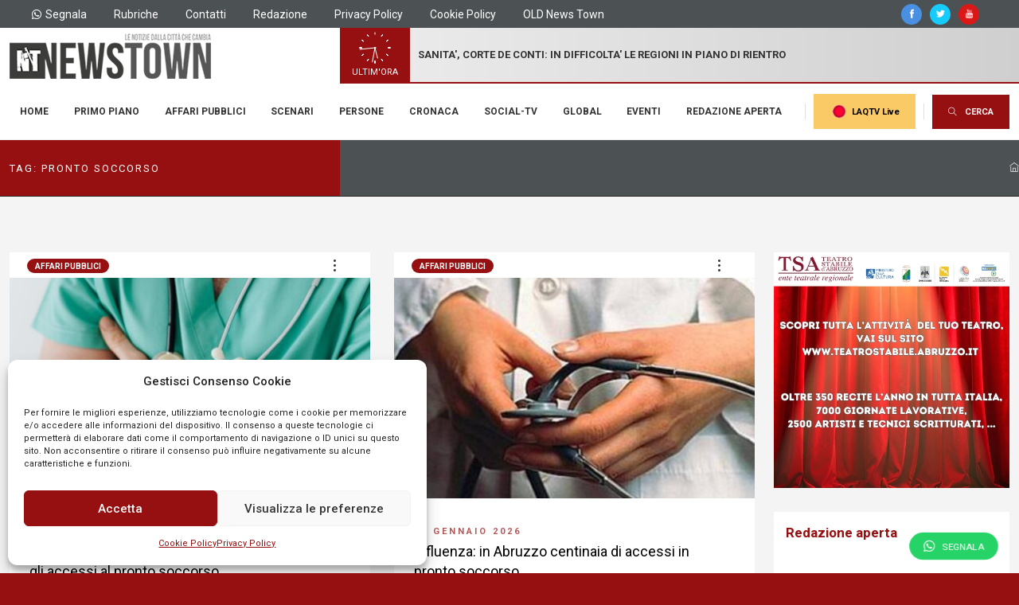

--- FILE ---
content_type: text/html; charset=UTF-8
request_url: https://news-town.it/tag/pronto-soccorso/
body_size: 23117
content:
<!DOCTYPE html>
<html lang="it" xmlns="http://www.w3.org/1999/xhtml">
<head>
    <!-- Google tag (gtag.js) -->
    <script type="text/plain" data-service="google-analytics" data-category="statistics" async data-cmplz-src="https://www.googletagmanager.com/gtag/js?id=G-V5F0GMHMDC"></script>
    <script>
    window.dataLayer = window.dataLayer || [];
    function gtag(){dataLayer.push(arguments);}
    gtag('js', new Date());

    gtag('config', 'G-V5F0GMHMDC');
    </script>
    <meta charset="utf-8" />
    <meta http-equiv="X-UA-Compatible" content="IE=edge">
    <title>pronto soccorso Archivi - News Town L&#039;Aquila Abruzzo</title>
    <meta name="viewport" content="width=device-width,initial-scale=1.0,maximum-scale=1" />
    <link rel="apple-touch-icon" sizes="57x57" href="https://news-town.it/wp-content/themes/newstown/assets/favicons/apple-icon-57x57.png">
    <link rel="apple-touch-icon" sizes="60x60" href="https://news-town.it/wp-content/themes/newstown/assets/favicons/apple-icon-60x60.png">
    <link rel="apple-touch-icon" sizes="72x72" href="https://news-town.it/wp-content/themes/newstown/assets/favicons/apple-icon-72x72.png">
    <link rel="apple-touch-icon" sizes="76x76" href="https://news-town.it/wp-content/themes/newstown/assets/favicons/apple-icon-76x76.png">
    <link rel="apple-touch-icon" sizes="114x114" href="https://news-town.it/wp-content/themes/newstown/assets/favicons/apple-icon-114x114.png">
    <link rel="apple-touch-icon" sizes="120x120" href="https://news-town.it/wp-content/themes/newstown/assets/favicons/apple-icon-120x120.png">
    <link rel="apple-touch-icon" sizes="144x144" href="https://news-town.it/wp-content/themes/newstown/assets/favicons/apple-icon-144x144.png">
    <link rel="apple-touch-icon" sizes="152x152" href="https://news-town.it/wp-content/themes/newstown/assets/favicons/apple-icon-152x152.png">
    <link rel="apple-touch-icon" sizes="180x180" href="https://news-town.it/wp-content/themes/newstown/assets/favicons/apple-icon-180x180.png">
    <link rel="icon" type="image/png" sizes="192x192"  href="https://news-town.it/wp-content/themes/newstown/assets/favicons/android-icon-192x192.png">
    <link rel="icon" type="image/png" sizes="32x32" href="https://news-town.it/wp-content/themes/newstown/assets/favicons/favicon-32x32.png">
    <link rel="icon" type="image/png" sizes="96x96" href="https://news-town.it/wp-content/themes/newstown/assets/favicons/favicon-96x96.png">
    <link rel="icon" type="image/png" sizes="16x16" href="https://news-town.it/wp-content/themes/newstown/assets/favicons/favicon-16x16.png">
    <link rel="manifest" href="https://news-town.it/wp-content/themes/newstown/assets/favicons/manifest.json">
    <meta name="msapplication-TileColor" content="#ffffff">
    <meta name="msapplication-TileImage" content="https://news-town.it/wp-content/themes/newstown/assets/favicons/ms-icon-144x144.png">
    <meta name="theme-color" content="#ffffff">
    <link rel="stylesheet" href="https://news-town.it/wp-content/themes/newstown/assets/css/plugins.css?v=3.0"/>
    <link rel="stylesheet" href="https://news-town.it/wp-content/themes/newstown/assets/css/components/quadra/gold.punch.navigation.css"/>
    <link rel="stylesheet" href="https://news-town.it/wp-content/themes/newstown/assets/css/theme.css?v=3.0"/>
    <link rel="stylesheet" href="https://news-town.it/wp-content/themes/newstown/assets/css/components/quadra/blog.css"/>
    <link rel="stylesheet" href="https://news-town.it/wp-content/themes/newstown/assets/css/skin.css" />
    <link rel="stylesheet" href="https://news-town.it/wp-content/themes/newstown/assets/css/custom.css" />
    <link rel="preconnect" href="https://fonts.googleapis.com">
    <link rel="preconnect" href="https://fonts.gstatic.com" crossorigin>
    <link href="https://fonts.googleapis.com/css2?family=Roboto:wght@300;400;500;700&family=Taviraj:wght@300;400;500&display=swap" rel="stylesheet">
    <meta name='robots' content='index, follow, max-image-preview:large, max-snippet:-1, max-video-preview:-1' />
	<style>img:is([sizes="auto" i], [sizes^="auto," i]) { contain-intrinsic-size: 3000px 1500px }</style>
	
	<!-- This site is optimized with the Yoast SEO plugin v26.1.1 - https://yoast.com/wordpress/plugins/seo/ -->
	<link rel="canonical" href="https://news-town.it/tag/pronto-soccorso/" />
	<link rel="next" href="https://news-town.it/tag/pronto-soccorso/page/2/" />
	<meta property="og:locale" content="it_IT" />
	<meta property="og:type" content="article" />
	<meta property="og:title" content="pronto soccorso Archivi - News Town L&#039;Aquila Abruzzo" />
	<meta property="og:url" content="https://news-town.it/tag/pronto-soccorso/" />
	<meta property="og:site_name" content="News Town L&#039;Aquila Abruzzo" />
	<meta name="twitter:card" content="summary_large_image" />
	<meta name="twitter:site" content="@NewsAquila" />
	<script type="application/ld+json" class="yoast-schema-graph">{"@context":"https://schema.org","@graph":[{"@type":"CollectionPage","@id":"https://news-town.it/tag/pronto-soccorso/","url":"https://news-town.it/tag/pronto-soccorso/","name":"pronto soccorso Archivi - News Town L&#039;Aquila Abruzzo","isPartOf":{"@id":"https://news-town.it/#website"},"primaryImageOfPage":{"@id":"https://news-town.it/tag/pronto-soccorso/#primaryimage"},"image":{"@id":"https://news-town.it/tag/pronto-soccorso/#primaryimage"},"thumbnailUrl":"https://news-town.it/wp-content/uploads/2023/06/medico-sanita-scaled.jpg","inLanguage":"it-IT"},{"@type":"ImageObject","inLanguage":"it-IT","@id":"https://news-town.it/tag/pronto-soccorso/#primaryimage","url":"https://news-town.it/wp-content/uploads/2023/06/medico-sanita-scaled.jpg","contentUrl":"https://news-town.it/wp-content/uploads/2023/06/medico-sanita-scaled.jpg","width":2560,"height":1707},{"@type":"WebSite","@id":"https://news-town.it/#website","url":"https://news-town.it/","name":"News Town - Le notizie dalla città che cambia L'Aquila Abruzzo","description":"Le notizie dalla città che cambia","publisher":{"@id":"https://news-town.it/#organization"},"potentialAction":[{"@type":"SearchAction","target":{"@type":"EntryPoint","urlTemplate":"https://news-town.it/?s={search_term_string}"},"query-input":{"@type":"PropertyValueSpecification","valueRequired":true,"valueName":"search_term_string"}}],"inLanguage":"it-IT"},{"@type":"Organization","@id":"https://news-town.it/#organization","name":"News Town - Le notizie dalla città che cambia L'Aquila Abruzzo","url":"https://news-town.it/","logo":{"@type":"ImageObject","inLanguage":"it-IT","@id":"https://news-town.it/#/schema/logo/image/","url":"https://news-town.it/wp-content/uploads/2023/07/logo_newstown_1.png","contentUrl":"https://news-town.it/wp-content/uploads/2023/07/logo_newstown_1.png","width":253,"height":58,"caption":"News Town - Le notizie dalla città che cambia L'Aquila Abruzzo"},"image":{"@id":"https://news-town.it/#/schema/logo/image/"},"sameAs":["https://www.facebook.com/newstown/","https://x.com/NewsAquila","http://www.youtube.com/@news-town.itlaquila683"]}]}</script>
	<!-- / Yoast SEO plugin. -->


<link rel="alternate" type="application/rss+xml" title="News Town L&#039;Aquila Abruzzo &raquo; pronto soccorso Feed del tag" href="https://news-town.it/tag/pronto-soccorso/feed/" />
<script type="text/javascript">
/* <![CDATA[ */
window._wpemojiSettings = {"baseUrl":"https:\/\/s.w.org\/images\/core\/emoji\/16.0.1\/72x72\/","ext":".png","svgUrl":"https:\/\/s.w.org\/images\/core\/emoji\/16.0.1\/svg\/","svgExt":".svg","source":{"concatemoji":"https:\/\/news-town.it\/wp-includes\/js\/wp-emoji-release.min.js?ver=6.8.3"}};
/*! This file is auto-generated */
!function(s,n){var o,i,e;function c(e){try{var t={supportTests:e,timestamp:(new Date).valueOf()};sessionStorage.setItem(o,JSON.stringify(t))}catch(e){}}function p(e,t,n){e.clearRect(0,0,e.canvas.width,e.canvas.height),e.fillText(t,0,0);var t=new Uint32Array(e.getImageData(0,0,e.canvas.width,e.canvas.height).data),a=(e.clearRect(0,0,e.canvas.width,e.canvas.height),e.fillText(n,0,0),new Uint32Array(e.getImageData(0,0,e.canvas.width,e.canvas.height).data));return t.every(function(e,t){return e===a[t]})}function u(e,t){e.clearRect(0,0,e.canvas.width,e.canvas.height),e.fillText(t,0,0);for(var n=e.getImageData(16,16,1,1),a=0;a<n.data.length;a++)if(0!==n.data[a])return!1;return!0}function f(e,t,n,a){switch(t){case"flag":return n(e,"\ud83c\udff3\ufe0f\u200d\u26a7\ufe0f","\ud83c\udff3\ufe0f\u200b\u26a7\ufe0f")?!1:!n(e,"\ud83c\udde8\ud83c\uddf6","\ud83c\udde8\u200b\ud83c\uddf6")&&!n(e,"\ud83c\udff4\udb40\udc67\udb40\udc62\udb40\udc65\udb40\udc6e\udb40\udc67\udb40\udc7f","\ud83c\udff4\u200b\udb40\udc67\u200b\udb40\udc62\u200b\udb40\udc65\u200b\udb40\udc6e\u200b\udb40\udc67\u200b\udb40\udc7f");case"emoji":return!a(e,"\ud83e\udedf")}return!1}function g(e,t,n,a){var r="undefined"!=typeof WorkerGlobalScope&&self instanceof WorkerGlobalScope?new OffscreenCanvas(300,150):s.createElement("canvas"),o=r.getContext("2d",{willReadFrequently:!0}),i=(o.textBaseline="top",o.font="600 32px Arial",{});return e.forEach(function(e){i[e]=t(o,e,n,a)}),i}function t(e){var t=s.createElement("script");t.src=e,t.defer=!0,s.head.appendChild(t)}"undefined"!=typeof Promise&&(o="wpEmojiSettingsSupports",i=["flag","emoji"],n.supports={everything:!0,everythingExceptFlag:!0},e=new Promise(function(e){s.addEventListener("DOMContentLoaded",e,{once:!0})}),new Promise(function(t){var n=function(){try{var e=JSON.parse(sessionStorage.getItem(o));if("object"==typeof e&&"number"==typeof e.timestamp&&(new Date).valueOf()<e.timestamp+604800&&"object"==typeof e.supportTests)return e.supportTests}catch(e){}return null}();if(!n){if("undefined"!=typeof Worker&&"undefined"!=typeof OffscreenCanvas&&"undefined"!=typeof URL&&URL.createObjectURL&&"undefined"!=typeof Blob)try{var e="postMessage("+g.toString()+"("+[JSON.stringify(i),f.toString(),p.toString(),u.toString()].join(",")+"));",a=new Blob([e],{type:"text/javascript"}),r=new Worker(URL.createObjectURL(a),{name:"wpTestEmojiSupports"});return void(r.onmessage=function(e){c(n=e.data),r.terminate(),t(n)})}catch(e){}c(n=g(i,f,p,u))}t(n)}).then(function(e){for(var t in e)n.supports[t]=e[t],n.supports.everything=n.supports.everything&&n.supports[t],"flag"!==t&&(n.supports.everythingExceptFlag=n.supports.everythingExceptFlag&&n.supports[t]);n.supports.everythingExceptFlag=n.supports.everythingExceptFlag&&!n.supports.flag,n.DOMReady=!1,n.readyCallback=function(){n.DOMReady=!0}}).then(function(){return e}).then(function(){var e;n.supports.everything||(n.readyCallback(),(e=n.source||{}).concatemoji?t(e.concatemoji):e.wpemoji&&e.twemoji&&(t(e.twemoji),t(e.wpemoji)))}))}((window,document),window._wpemojiSettings);
/* ]]> */
</script>
<style id='wp-emoji-styles-inline-css' type='text/css'>

	img.wp-smiley, img.emoji {
		display: inline !important;
		border: none !important;
		box-shadow: none !important;
		height: 1em !important;
		width: 1em !important;
		margin: 0 0.07em !important;
		vertical-align: -0.1em !important;
		background: none !important;
		padding: 0 !important;
	}
</style>
<link rel='stylesheet' id='wp-block-library-css' href='https://news-town.it/wp-includes/css/dist/block-library/style.min.css?ver=6.8.3' type='text/css' media='all' />
<style id='classic-theme-styles-inline-css' type='text/css'>
/*! This file is auto-generated */
.wp-block-button__link{color:#fff;background-color:#32373c;border-radius:9999px;box-shadow:none;text-decoration:none;padding:calc(.667em + 2px) calc(1.333em + 2px);font-size:1.125em}.wp-block-file__button{background:#32373c;color:#fff;text-decoration:none}
</style>
<link rel='stylesheet' id='editorskit-frontend-css' href='https://news-town.it/wp-content/plugins/block-options/build/style.build.css?ver=new' type='text/css' media='all' />
<style id='global-styles-inline-css' type='text/css'>
:root{--wp--preset--aspect-ratio--square: 1;--wp--preset--aspect-ratio--4-3: 4/3;--wp--preset--aspect-ratio--3-4: 3/4;--wp--preset--aspect-ratio--3-2: 3/2;--wp--preset--aspect-ratio--2-3: 2/3;--wp--preset--aspect-ratio--16-9: 16/9;--wp--preset--aspect-ratio--9-16: 9/16;--wp--preset--color--black: #000000;--wp--preset--color--cyan-bluish-gray: #abb8c3;--wp--preset--color--white: #ffffff;--wp--preset--color--pale-pink: #f78da7;--wp--preset--color--vivid-red: #cf2e2e;--wp--preset--color--luminous-vivid-orange: #ff6900;--wp--preset--color--luminous-vivid-amber: #fcb900;--wp--preset--color--light-green-cyan: #7bdcb5;--wp--preset--color--vivid-green-cyan: #00d084;--wp--preset--color--pale-cyan-blue: #8ed1fc;--wp--preset--color--vivid-cyan-blue: #0693e3;--wp--preset--color--vivid-purple: #9b51e0;--wp--preset--gradient--vivid-cyan-blue-to-vivid-purple: linear-gradient(135deg,rgba(6,147,227,1) 0%,rgb(155,81,224) 100%);--wp--preset--gradient--light-green-cyan-to-vivid-green-cyan: linear-gradient(135deg,rgb(122,220,180) 0%,rgb(0,208,130) 100%);--wp--preset--gradient--luminous-vivid-amber-to-luminous-vivid-orange: linear-gradient(135deg,rgba(252,185,0,1) 0%,rgba(255,105,0,1) 100%);--wp--preset--gradient--luminous-vivid-orange-to-vivid-red: linear-gradient(135deg,rgba(255,105,0,1) 0%,rgb(207,46,46) 100%);--wp--preset--gradient--very-light-gray-to-cyan-bluish-gray: linear-gradient(135deg,rgb(238,238,238) 0%,rgb(169,184,195) 100%);--wp--preset--gradient--cool-to-warm-spectrum: linear-gradient(135deg,rgb(74,234,220) 0%,rgb(151,120,209) 20%,rgb(207,42,186) 40%,rgb(238,44,130) 60%,rgb(251,105,98) 80%,rgb(254,248,76) 100%);--wp--preset--gradient--blush-light-purple: linear-gradient(135deg,rgb(255,206,236) 0%,rgb(152,150,240) 100%);--wp--preset--gradient--blush-bordeaux: linear-gradient(135deg,rgb(254,205,165) 0%,rgb(254,45,45) 50%,rgb(107,0,62) 100%);--wp--preset--gradient--luminous-dusk: linear-gradient(135deg,rgb(255,203,112) 0%,rgb(199,81,192) 50%,rgb(65,88,208) 100%);--wp--preset--gradient--pale-ocean: linear-gradient(135deg,rgb(255,245,203) 0%,rgb(182,227,212) 50%,rgb(51,167,181) 100%);--wp--preset--gradient--electric-grass: linear-gradient(135deg,rgb(202,248,128) 0%,rgb(113,206,126) 100%);--wp--preset--gradient--midnight: linear-gradient(135deg,rgb(2,3,129) 0%,rgb(40,116,252) 100%);--wp--preset--font-size--small: 13px;--wp--preset--font-size--medium: 20px;--wp--preset--font-size--large: 36px;--wp--preset--font-size--x-large: 42px;--wp--preset--spacing--20: 0.44rem;--wp--preset--spacing--30: 0.67rem;--wp--preset--spacing--40: 1rem;--wp--preset--spacing--50: 1.5rem;--wp--preset--spacing--60: 2.25rem;--wp--preset--spacing--70: 3.38rem;--wp--preset--spacing--80: 5.06rem;--wp--preset--shadow--natural: 6px 6px 9px rgba(0, 0, 0, 0.2);--wp--preset--shadow--deep: 12px 12px 50px rgba(0, 0, 0, 0.4);--wp--preset--shadow--sharp: 6px 6px 0px rgba(0, 0, 0, 0.2);--wp--preset--shadow--outlined: 6px 6px 0px -3px rgba(255, 255, 255, 1), 6px 6px rgba(0, 0, 0, 1);--wp--preset--shadow--crisp: 6px 6px 0px rgba(0, 0, 0, 1);}:where(.is-layout-flex){gap: 0.5em;}:where(.is-layout-grid){gap: 0.5em;}body .is-layout-flex{display: flex;}.is-layout-flex{flex-wrap: wrap;align-items: center;}.is-layout-flex > :is(*, div){margin: 0;}body .is-layout-grid{display: grid;}.is-layout-grid > :is(*, div){margin: 0;}:where(.wp-block-columns.is-layout-flex){gap: 2em;}:where(.wp-block-columns.is-layout-grid){gap: 2em;}:where(.wp-block-post-template.is-layout-flex){gap: 1.25em;}:where(.wp-block-post-template.is-layout-grid){gap: 1.25em;}.has-black-color{color: var(--wp--preset--color--black) !important;}.has-cyan-bluish-gray-color{color: var(--wp--preset--color--cyan-bluish-gray) !important;}.has-white-color{color: var(--wp--preset--color--white) !important;}.has-pale-pink-color{color: var(--wp--preset--color--pale-pink) !important;}.has-vivid-red-color{color: var(--wp--preset--color--vivid-red) !important;}.has-luminous-vivid-orange-color{color: var(--wp--preset--color--luminous-vivid-orange) !important;}.has-luminous-vivid-amber-color{color: var(--wp--preset--color--luminous-vivid-amber) !important;}.has-light-green-cyan-color{color: var(--wp--preset--color--light-green-cyan) !important;}.has-vivid-green-cyan-color{color: var(--wp--preset--color--vivid-green-cyan) !important;}.has-pale-cyan-blue-color{color: var(--wp--preset--color--pale-cyan-blue) !important;}.has-vivid-cyan-blue-color{color: var(--wp--preset--color--vivid-cyan-blue) !important;}.has-vivid-purple-color{color: var(--wp--preset--color--vivid-purple) !important;}.has-black-background-color{background-color: var(--wp--preset--color--black) !important;}.has-cyan-bluish-gray-background-color{background-color: var(--wp--preset--color--cyan-bluish-gray) !important;}.has-white-background-color{background-color: var(--wp--preset--color--white) !important;}.has-pale-pink-background-color{background-color: var(--wp--preset--color--pale-pink) !important;}.has-vivid-red-background-color{background-color: var(--wp--preset--color--vivid-red) !important;}.has-luminous-vivid-orange-background-color{background-color: var(--wp--preset--color--luminous-vivid-orange) !important;}.has-luminous-vivid-amber-background-color{background-color: var(--wp--preset--color--luminous-vivid-amber) !important;}.has-light-green-cyan-background-color{background-color: var(--wp--preset--color--light-green-cyan) !important;}.has-vivid-green-cyan-background-color{background-color: var(--wp--preset--color--vivid-green-cyan) !important;}.has-pale-cyan-blue-background-color{background-color: var(--wp--preset--color--pale-cyan-blue) !important;}.has-vivid-cyan-blue-background-color{background-color: var(--wp--preset--color--vivid-cyan-blue) !important;}.has-vivid-purple-background-color{background-color: var(--wp--preset--color--vivid-purple) !important;}.has-black-border-color{border-color: var(--wp--preset--color--black) !important;}.has-cyan-bluish-gray-border-color{border-color: var(--wp--preset--color--cyan-bluish-gray) !important;}.has-white-border-color{border-color: var(--wp--preset--color--white) !important;}.has-pale-pink-border-color{border-color: var(--wp--preset--color--pale-pink) !important;}.has-vivid-red-border-color{border-color: var(--wp--preset--color--vivid-red) !important;}.has-luminous-vivid-orange-border-color{border-color: var(--wp--preset--color--luminous-vivid-orange) !important;}.has-luminous-vivid-amber-border-color{border-color: var(--wp--preset--color--luminous-vivid-amber) !important;}.has-light-green-cyan-border-color{border-color: var(--wp--preset--color--light-green-cyan) !important;}.has-vivid-green-cyan-border-color{border-color: var(--wp--preset--color--vivid-green-cyan) !important;}.has-pale-cyan-blue-border-color{border-color: var(--wp--preset--color--pale-cyan-blue) !important;}.has-vivid-cyan-blue-border-color{border-color: var(--wp--preset--color--vivid-cyan-blue) !important;}.has-vivid-purple-border-color{border-color: var(--wp--preset--color--vivid-purple) !important;}.has-vivid-cyan-blue-to-vivid-purple-gradient-background{background: var(--wp--preset--gradient--vivid-cyan-blue-to-vivid-purple) !important;}.has-light-green-cyan-to-vivid-green-cyan-gradient-background{background: var(--wp--preset--gradient--light-green-cyan-to-vivid-green-cyan) !important;}.has-luminous-vivid-amber-to-luminous-vivid-orange-gradient-background{background: var(--wp--preset--gradient--luminous-vivid-amber-to-luminous-vivid-orange) !important;}.has-luminous-vivid-orange-to-vivid-red-gradient-background{background: var(--wp--preset--gradient--luminous-vivid-orange-to-vivid-red) !important;}.has-very-light-gray-to-cyan-bluish-gray-gradient-background{background: var(--wp--preset--gradient--very-light-gray-to-cyan-bluish-gray) !important;}.has-cool-to-warm-spectrum-gradient-background{background: var(--wp--preset--gradient--cool-to-warm-spectrum) !important;}.has-blush-light-purple-gradient-background{background: var(--wp--preset--gradient--blush-light-purple) !important;}.has-blush-bordeaux-gradient-background{background: var(--wp--preset--gradient--blush-bordeaux) !important;}.has-luminous-dusk-gradient-background{background: var(--wp--preset--gradient--luminous-dusk) !important;}.has-pale-ocean-gradient-background{background: var(--wp--preset--gradient--pale-ocean) !important;}.has-electric-grass-gradient-background{background: var(--wp--preset--gradient--electric-grass) !important;}.has-midnight-gradient-background{background: var(--wp--preset--gradient--midnight) !important;}.has-small-font-size{font-size: var(--wp--preset--font-size--small) !important;}.has-medium-font-size{font-size: var(--wp--preset--font-size--medium) !important;}.has-large-font-size{font-size: var(--wp--preset--font-size--large) !important;}.has-x-large-font-size{font-size: var(--wp--preset--font-size--x-large) !important;}
:where(.wp-block-post-template.is-layout-flex){gap: 1.25em;}:where(.wp-block-post-template.is-layout-grid){gap: 1.25em;}
:where(.wp-block-columns.is-layout-flex){gap: 2em;}:where(.wp-block-columns.is-layout-grid){gap: 2em;}
:root :where(.wp-block-pullquote){font-size: 1.5em;line-height: 1.6;}
</style>
<link rel='stylesheet' id='cmplz-general-css' href='https://news-town.it/wp-content/plugins/complianz-gdpr/assets/css/cookieblocker.min.css?ver=1759219853' type='text/css' media='all' />
<link rel='stylesheet' id='wpdreams-asl-basic-css' href='https://news-town.it/wp-content/plugins/ajax-search-lite/css/style.basic.css?ver=4.13.3' type='text/css' media='all' />
<style id='wpdreams-asl-basic-inline-css' type='text/css'>

					div[id*='ajaxsearchlitesettings'].searchsettings .asl_option_inner label {
						font-size: 0px !important;
						color: rgba(0, 0, 0, 0);
					}
					div[id*='ajaxsearchlitesettings'].searchsettings .asl_option_inner label:after {
						font-size: 11px !important;
						position: absolute;
						top: 0;
						left: 0;
						z-index: 1;
					}
					.asl_w_container {
						width: 100%;
						margin: 0px 0px 0px 0px;
						min-width: 200px;
					}
					div[id*='ajaxsearchlite'].asl_m {
						width: 100%;
					}
					div[id*='ajaxsearchliteres'].wpdreams_asl_results div.resdrg span.highlighted {
						font-weight: bold;
						color: rgba(217, 49, 43, 1);
						background-color: rgba(238, 238, 238, 1);
					}
					div[id*='ajaxsearchliteres'].wpdreams_asl_results .results img.asl_image {
						width: 70px;
						height: 70px;
						object-fit: cover;
					}
					div[id*='ajaxsearchlite'].asl_r .results {
						max-height: none;
					}
					div[id*='ajaxsearchlite'].asl_r {
						position: absolute;
					}
				
							.asl_w, .asl_w * {font-family:&quot;Roboto&quot;,&quot;sans-serif&quot; !important;}
							.asl_m input[type=search]::placeholder{font-family:&quot;Roboto&quot;,&quot;sans-serif&quot; !important;}
							.asl_m input[type=search]::-webkit-input-placeholder{font-family:&quot;Roboto&quot;,&quot;sans-serif&quot; !important;}
							.asl_m input[type=search]::-moz-placeholder{font-family:&quot;Roboto&quot;,&quot;sans-serif&quot; !important;}
							.asl_m input[type=search]:-ms-input-placeholder{font-family:&quot;Roboto&quot;,&quot;sans-serif&quot; !important;}
						
						div.asl_r.asl_w.vertical .results .item::after {
							display: block;
							position: absolute;
							bottom: 0;
							content: '';
							height: 1px;
							width: 100%;
							background: #D8D8D8;
						}
						div.asl_r.asl_w.vertical .results .item.asl_last_item::after {
							display: none;
						}
					
</style>
<link rel='stylesheet' id='wpdreams-asl-instance-css' href='https://news-town.it/wp-content/plugins/ajax-search-lite/css/style-underline.css?ver=4.13.3' type='text/css' media='all' />
<script type="text/javascript" src="https://news-town.it/wp-includes/js/jquery/jquery.min.js?ver=3.7.1" id="jquery-core-js"></script>
<script type="text/javascript" src="https://news-town.it/wp-includes/js/jquery/jquery-migrate.min.js?ver=3.4.1" id="jquery-migrate-js"></script>
<link rel="https://api.w.org/" href="https://news-town.it/wp-json/" /><link rel="alternate" title="JSON" type="application/json" href="https://news-town.it/wp-json/wp/v2/tags/621" /><link rel="EditURI" type="application/rsd+xml" title="RSD" href="https://news-town.it/xmlrpc.php?rsd" />
<meta name="generator" content="WordPress 6.8.3" />
			<style>.cmplz-hidden {
					display: none !important;
				}</style>				<link rel="preconnect" href="https://fonts.gstatic.com" crossorigin />
				<link rel="preload" as="style" href="//fonts.googleapis.com/css?family=Open+Sans&display=swap" />
								<link rel="stylesheet" href="//fonts.googleapis.com/css?family=Open+Sans&display=swap" media="all" />
				</head>
<body>
    <nav id="navigation" class="modern-nav bordered link-hover-01 nav-white dropdown-radius" data-offset="0">
    <div id="top-bar-1624312452" class="top-bar height-35 height-35-sm" data-bgcolor="#4C5154">
        <div class="container-fluid">
            <div class="row align-items-center ">
                <div class="col-lg-8 col-sm-12 d-flex t-left t-center-sm justify-content-lg-start justify-content-center d-none d-lg-block">
                    <a href="https://api.whatsapp.com/send?phone=393791825962&text=Salve. Volevo segnalare quanto segue alla vostra Redazione:" class="fs-14 mr-30 white underline-hover-slide underline-slide underline-white align-items-center"><i class="fab fa-whatsapp inline-block mr-5"></i> Segnala</a>
                    <a href="https://news-town.it/rubriche/" class="fs-14 mr-30 white underline-hover-slide underline-slide underline-white">Rubriche</a>
                    <a href="https://news-town.it/contatti/" class="fs-14 mr-30 white underline-hover-slide underline-slide underline-white">Contatti</a>
                    <a href="https://news-town.it/redazione/" class="fs-14 mr-30 white underline-hover-slide underline-slide underline-white">Redazione</a>
                    <a href="https://news-town.it/privacy-policy/" class="fs-14 mr-30 white underline-hover-slide underline-slide underline-white">Privacy Policy</a>
                    <a href="https://news-town.it/cookie-policy/" class="fs-14 mr-30 white underline-hover-slide underline-slide underline-white">Cookie Policy</a>
                    <a href="http://old.news-town.it" target="_blank" class="fs-14 mr-30 white underline-hover-slide underline-slide underline-white">OLD News Town</a>
                </div>
                <div class="col-lg-4 col-sm-12  d-flex t-right t-center-sm align-items-center justify-content-lg-end justify-content-end pr-0-sm">
                    
                                            <a href="http://www.facebook.com/newstown" target="_blank" class="icon-xs circle mr-10 white bg-gray8-hover slow-sm bg-facebook"><i class="ti-facebook"></i></a>
                                                <a href="http://twitter.com/NewsAquila" target="_blank" class="icon-xs circle mr-10 white bg-gray8-hover slow-sm bg-twitter"><i class="ti-twitter-alt"></i></a>
                                                <a href="http://www.youtube.com/@news-town.itlaquila683" target="_blank" class="icon-xs circle mr-10  white bg-gray8-hover slow-sm bg-youtube"><i class="ti-youtube"></i></a>
                                            <a href="https://news-town.it/rubriche/" data-bgcolor="#DBDBDB" class="nav-button fs-11 black bold d-block fullheight px-10 mr-0-sm d-lg-none d-xl-none d-md-block">Rubriche</a>
                    <a href="https://news-town.it/laqtv-live-streaming/" data-bgcolor="#FACA66" class="nav-button fs-11 black bold d-block fullheight px-10 mr-0-sm ml-0 d-lg-none d-xl-none d-md-block" title="LAQTV Live"><img src="https://news-town.it/wp-content/themes/newstown/assets/images/rpp.gif" id="rpp" class="d-inline-block"> LAQTV Live</a>
                </div>
            </div>
        </div>
    </div>
    <div id="top-bar-12454334" class="top-bar-2 height-70 bg-asphalt height-46-sm">
        <div class="container-lg px-0 fullheight d-flex">
            <div class="row mx-0 align-items-left fullheight fullwidth">
                <div class="col-lg-4 bg-white d-none d-lg-block">
                    <a href="https://news-town.it" class="logo">
                        <img src="https://news-town.it/wp-content/themes/newstown/assets/images/logos/logo_newstown_1.png" alt="News Town Logo">
                    </a>
                </div>
                <div id="ultimora" class="d-flex col-lg-8 px-0 justify-content-left align-items-center" data-bgcolor="#4C5154">
                    <div id="myclockwrap" data-bgcolor="#961011" class="fullheight fs-11 white px-15 px-5-sm"><div id="myclock" class="pointer-events-none animate mb--10 mt-5 mt-0-sm mr-5-sm"></div>ULTIM'ORA</div>
                    <span class="fullwidth mx-10 bold fs-13 fs-11-sm lh-18 lh-14-sm uppercase">
                                                        <a href="https://news-town.it/2026/01/19/affari-pubblici/corte-dei-conti-spesa-sanita-stabile-su-pil-in-difficolta-le-regioni-in-piano-di-rientro/g" title="sanita', corte de conti: in difficolta' le regioni in piano di rientro ">sanita', corte de conti: in difficolta' le regioni in piano di rientro </a>
                                                    </span>
                </div>
            </div>
        </div>
    </div>
    <div class="container-lg nav-container bg-white">
        <div class="row nav-wrapper">
            <div class="col d-xl-none d-lg-none">
                <a href="https://news-town.it" class="logo">
                    <img src="https://news-town.it/wp-content/themes/newstown/assets/images/logos/logo_newstown_1.png" alt="Logo News Town">
                </a>
            </div>
            <div id="mainmenu" class="col-12 nav-menu fullwidth">
                <ul class="nav-links justify-content-left">
                    <li class="logo-for-mobile-navigation"><img src="https://news-town.it/wp-content/themes/newstown/assets/images/logos/logo_newstown_2.png" alt="Logo News Town"></li>
                    <li><a href="https://news-town.it" class="nav-link pl-0">Home</a></li>
                    <li><a href="https://news-town.it/categoria/primo-piano/" class="nav-link">Primo piano</a></li>
                    <li><a href="https://news-town.it/categoria/affari-pubblici/" class="nav-link">Affari pubblici</a></li>
                    <li><a href="https://news-town.it/categoria/scenari/" class="nav-link">Scenari</a></li>
                    <li><a href="https://news-town.it/categoria/persone/" class="nav-link">Persone</a></li>
                    <li><a href="https://news-town.it/categoria/cronaca/" class="nav-link">Cronaca</a></li>
                    <li><a href="https://news-town.it/categoria/social-tv/" class="nav-link">Social-TV</a></li>
                    <li><a href="https://news-town.it/categoria/global/" class="nav-link">Global</a></li>
                    <li><a href="https://news-town.it/categoria/eventi/" class="nav-link">Eventi</a></li>
                    <li><a href="https://news-town.it/categoria/redazione-aperta/" class="nav-link pr-0">Redazione aperta</a></li>
                    <li class="extra-links">
                        <div class="bracket"></div>
                        <a href="https://news-town.it/laqtv-live-streaming/" data-bgcolor="#FACA66" class="nav-button  fs-11 black bold py-10 ml-0" title=""><img src="https://news-town.it/wp-content/themes/newstown/assets/images/rpp.gif" id="rpp"> LAQTV Live</a>        
                        <div class="bracket"></div>
                        <a href="" class="punch-nav-trigger nav-button bg-colored bg-colored1-hover white fs-11 uppercase bold py-15 ml-0" title=""><i class="ti-search d-inline-block mr-10"></i> CERCA</a>
                        <!--<div class="bracket"></div>
                        <a href="wishlist.html" class="stay nav-button bg-colored bg-colored1-hover white fs-11 uppercase bold py-15 px-15 ml-0" title=""><i class="fas fa-heart d-inline-block"></i></a>
                        <div class="bracket"></div>
                        <a href="login.html" class="stay nav-button bg-colored bg-colored1-hover white fs-11 uppercase bold py-15 px-15 ml-0" title=""><i class="fas fa-user d-inline-block"></i></a>-->
                    </li>
                    <li class="dd-toggle d-lg-none d-xl-none d-md-block">
                        <a href="#" class="nav-link">Altro</a>
                        <ul class="dropdown-menu to-right">
                            <li>
                                <a href="https://api.whatsapp.com/send?phone=393791825962&text=Salve. Volevo segnalare quanto segue alla vostra Redazione:" class="nav-link"><i class="fab fa-whatsapp inline-block mr-5"></i> Segnala</a>
                                <a href="https://news-town.it/rubriche/" class="nav-link">Rubriche</a>
                                <a href="https://news-town.it/contatti/" class="nav-link">Contatti</a>
                                <a href="https://news-town.it/redazione/" class="nav-link">Redazione</a>
                                <a href="https://news-town.it/privacy-policy/" class="nav-link">Privacy Policy</a>
                                <a href="https://news-town.it/cookie-policy/" class="nav-link">Cookie Policy</a>
                                <a href="http://old.news-town.it" target="_blank" class="nav-link">OLD News Town</a>
                            </li>
                        </ul>
                    </li>
                    <li class="extra-links d-lg-none d-xl-none d-md-block">
                        <div class="bracket"></div>
                                                    <a href="http://www.facebook.com/newstown" target="_blank" class="nav-link" title="Facebook"><i class="ti-facebook"></i></a>
                                                        <a href="http://twitter.com/NewsAquila" target="_blank" class="nav-link" title="Twitter"><i class="ti-twitter-alt"></i></a>
                                                        <a href="http://www.youtube.com/@news-town.itlaquila683" target="_blank" class="nav-link" title="Youtube"><i class="ti-youtube"></i></a>
                                                </li>
                </ul>
            </div>
            <div class="mobile-nb bg-colored">
                <div class="hamburger-menu">
                    <div class="top-bun"></div>
                    <div class="meat"></div>
                    <div class="bottom-bun"></div>
                </div>
            </div>
        </div>
    </div>
    <div class="mobile-nav-bg"></div>
</nav>    <nav id="punch-nav" class="punch-nav">
    <div class="container-fluid">
        <div class="row d-block">
            <div class="col-12 pt-50 punch-nav-col bg-white d-flex">
                <div class="row fullwidth mx-0">
                    <div class="col d-flex justify-content-start">
                        <img src="https://news-town.it/wp-content/themes/newstown/assets/images/logos/logo_newstown_2.png" alt="News Town logo search" class="height-30 block">
                    </div>
                    <div class="col d-flex justify-content-end">
                        <a href="#" class="close block">
                            <svg width="33px" height="31px" viewBox="0 0 33 31" version="1.1" xmlns="http://www.w3.org/2000/svg" xmlns:xlink="http://www.w3.org/1999/xlink">
                                <g stroke="none" stroke-width="1" fill="none" fill-rule="evenodd" stroke-linecap="square">
                                    <path d="M31.5693018,0.430698159 L1.36523438,30.6347656" stroke="#000000" transform="translate(16.500000, 15.500000) rotate(-270.000000) translate(-16.500000, -15.500000) "></path>
                                    <path d="M31.5693018,0.430698159 L1.36523438,30.6347656" stroke="#000000" transform="translate(16.500000, 15.500000) rotate(-180.000000) translate(-16.500000, -15.500000) "></path>
                                </g>
                            </svg>
                        </a>
                    </div>
                    <div class="t-center fullwidth px-0 mt-100">
                        <div id="" class="">
                            <div class="container">
                                <div class="row align-items-center justify-content-center">
                                    <div class="col-lg-6 col-12 px-0">
                                        <div class="asl_w_container asl_w_container_1" data-id="1" data-instance="1">
	<div id='ajaxsearchlite1'
		data-id="1"
		data-instance="1"
		class="asl_w asl_m asl_m_1 asl_m_1_1">
		<div class="probox">

	
	<div class='prosettings'  data-opened=0>
				<div class='innericon'>
			<svg version="1.1" xmlns="http://www.w3.org/2000/svg" xmlns:xlink="http://www.w3.org/1999/xlink" x="0px" y="0px" width="22" height="22" viewBox="0 0 512 512" enable-background="new 0 0 512 512" xml:space="preserve">
					<polygon transform = "rotate(90 256 256)" points="142.332,104.886 197.48,50 402.5,256 197.48,462 142.332,407.113 292.727,256 "/>
				</svg>
		</div>
	</div>

	
	
	<div class='proinput'>
		<form role="search" action='#' autocomplete="off"
				aria-label="Search form">
			<input aria-label="Search input"
					type='search' class='orig'
					tabindex="0"
					name='phrase'
					placeholder='Inizia a scrivere...'
					value=''
					autocomplete="off"/>
			<input aria-label="Search autocomplete input"
					type='text'
					class='autocomplete'
					tabindex="-1"
					name='phrase'
					value=''
					autocomplete="off" disabled/>
			<input type='submit' value="Start search" style='width:0; height: 0; visibility: hidden;'>
		</form>
	</div>

	
	
	<button class='promagnifier' tabindex="0" aria-label="Search magnifier button">
				<span class='innericon' style="display:block;">
			<svg version="1.1" xmlns="http://www.w3.org/2000/svg" xmlns:xlink="http://www.w3.org/1999/xlink" x="0px" y="0px" width="22" height="22" viewBox="0 0 512 512" enable-background="new 0 0 512 512" xml:space="preserve">
					<path d="M460.355,421.59L353.844,315.078c20.041-27.553,31.885-61.437,31.885-98.037
						C385.729,124.934,310.793,50,218.686,50C126.58,50,51.645,124.934,51.645,217.041c0,92.106,74.936,167.041,167.041,167.041
						c34.912,0,67.352-10.773,94.184-29.158L419.945,462L460.355,421.59z M100.631,217.041c0-65.096,52.959-118.056,118.055-118.056
						c65.098,0,118.057,52.959,118.057,118.056c0,65.096-52.959,118.056-118.057,118.056C153.59,335.097,100.631,282.137,100.631,217.041
						z"/>
				</svg>
		</span>
	</button>

	
	
	<div class='proloading'>

		<div class="asl_loader"><div class="asl_loader-inner asl_simple-circle"></div></div>

			</div>

			<div class='proclose'>
			<svg version="1.1" xmlns="http://www.w3.org/2000/svg" xmlns:xlink="http://www.w3.org/1999/xlink" x="0px"
				y="0px"
				width="12" height="12" viewBox="0 0 512 512" enable-background="new 0 0 512 512"
				xml:space="preserve">
				<polygon points="438.393,374.595 319.757,255.977 438.378,137.348 374.595,73.607 255.995,192.225 137.375,73.622 73.607,137.352 192.246,255.983 73.622,374.625 137.352,438.393 256.002,319.734 374.652,438.378 "/>
			</svg>
		</div>
	
	
</div>	</div>
	<div class='asl_data_container' style="display:none !important;">
		<div class="asl_init_data wpdreams_asl_data_ct"
	style="display:none !important;"
	id="asl_init_id_1"
	data-asl-id="1"
	data-asl-instance="1"
	data-settings="{&quot;homeurl&quot;:&quot;https:\/\/news-town.it\/&quot;,&quot;resultstype&quot;:&quot;vertical&quot;,&quot;resultsposition&quot;:&quot;hover&quot;,&quot;itemscount&quot;:4,&quot;charcount&quot;:0,&quot;highlight&quot;:false,&quot;highlightWholewords&quot;:true,&quot;singleHighlight&quot;:false,&quot;scrollToResults&quot;:{&quot;enabled&quot;:false,&quot;offset&quot;:0},&quot;resultareaclickable&quot;:1,&quot;autocomplete&quot;:{&quot;enabled&quot;:false,&quot;lang&quot;:&quot;it&quot;,&quot;trigger_charcount&quot;:0},&quot;mobile&quot;:{&quot;menu_selector&quot;:&quot;#menu-toggle&quot;},&quot;trigger&quot;:{&quot;click&quot;:&quot;results_page&quot;,&quot;click_location&quot;:&quot;same&quot;,&quot;update_href&quot;:false,&quot;return&quot;:&quot;results_page&quot;,&quot;return_location&quot;:&quot;same&quot;,&quot;facet&quot;:true,&quot;type&quot;:true,&quot;redirect_url&quot;:&quot;?s={phrase}&quot;,&quot;delay&quot;:300},&quot;animations&quot;:{&quot;pc&quot;:{&quot;settings&quot;:{&quot;anim&quot;:&quot;fadedrop&quot;,&quot;dur&quot;:300},&quot;results&quot;:{&quot;anim&quot;:&quot;fadedrop&quot;,&quot;dur&quot;:300},&quot;items&quot;:&quot;voidanim&quot;},&quot;mob&quot;:{&quot;settings&quot;:{&quot;anim&quot;:&quot;fadedrop&quot;,&quot;dur&quot;:300},&quot;results&quot;:{&quot;anim&quot;:&quot;fadedrop&quot;,&quot;dur&quot;:300},&quot;items&quot;:&quot;voidanim&quot;}},&quot;autop&quot;:{&quot;state&quot;:true,&quot;phrase&quot;:&quot;&quot;,&quot;count&quot;:&quot;1&quot;},&quot;resPage&quot;:{&quot;useAjax&quot;:false,&quot;selector&quot;:&quot;#main&quot;,&quot;trigger_type&quot;:true,&quot;trigger_facet&quot;:true,&quot;trigger_magnifier&quot;:false,&quot;trigger_return&quot;:false},&quot;resultsSnapTo&quot;:&quot;left&quot;,&quot;results&quot;:{&quot;width&quot;:&quot;auto&quot;,&quot;width_tablet&quot;:&quot;auto&quot;,&quot;width_phone&quot;:&quot;auto&quot;},&quot;settingsimagepos&quot;:&quot;right&quot;,&quot;closeOnDocClick&quot;:true,&quot;overridewpdefault&quot;:true,&quot;override_method&quot;:&quot;get&quot;}"></div>
	<div id="asl_hidden_data">
		<svg style="position:absolute" height="0" width="0">
			<filter id="aslblur">
				<feGaussianBlur in="SourceGraphic" stdDeviation="4"/>
			</filter>
		</svg>
		<svg style="position:absolute" height="0" width="0">
			<filter id="no_aslblur"></filter>
		</svg>
	</div>
	</div>

	<div id='ajaxsearchliteres1'
	class='vertical wpdreams_asl_results asl_w asl_r asl_r_1 asl_r_1_1'>

	
	<div class="results">

		
		<div class="resdrg">
		</div>

		
	</div>

	
					<p class='showmore'>
			<span>Tutti i risultati...</span>
		</p>
			
</div>

	<div id='__original__ajaxsearchlitesettings1'
		data-id="1"
		class="searchsettings wpdreams_asl_settings asl_w asl_s asl_s_1">
		<form name='options'
		aria-label="Search settings form"
		autocomplete = 'off'>

	
	
	<input type="hidden" name="filters_changed" style="display:none;" value="0">
	<input type="hidden" name="filters_initial" style="display:none;" value="1">

	<div class="asl_option_inner hiddend">
		<input type='hidden' name='qtranslate_lang' id='qtranslate_lang'
				value='0'/>
	</div>

	
	
	<fieldset class="asl_sett_scroll">
		<legend style="display: none;">Generic selectors</legend>
		<div class="asl_option hiddend" tabindex="0">
			<div class="asl_option_inner">
				<input type="checkbox" value="exact"
						aria-label="Frase esatta"
						name="asl_gen[]" />
				<div class="asl_option_checkbox"></div>
			</div>
			<div class="asl_option_label">
				Frase esatta			</div>
		</div>
		<div class="asl_option" tabindex="0">
			<div class="asl_option_inner">
				<input type="checkbox" value="title"
						aria-label="Nel titolo"
						name="asl_gen[]"  checked="checked"/>
				<div class="asl_option_checkbox"></div>
			</div>
			<div class="asl_option_label">
				Nel titolo			</div>
		</div>
		<div class="asl_option" tabindex="0">
			<div class="asl_option_inner">
				<input type="checkbox" value="content"
						aria-label="Nel testo"
						name="asl_gen[]"  checked="checked"/>
				<div class="asl_option_checkbox"></div>
			</div>
			<div class="asl_option_label">
				Nel testo			</div>
		</div>
		<div class="asl_option_inner hiddend">
			<input type="checkbox" value="excerpt"
					aria-label="Search in excerpt"
					name="asl_gen[]"  checked="checked"/>
			<div class="asl_option_checkbox"></div>
		</div>
	</fieldset>
	<fieldset class="asl_sett_scroll">
		<legend style="display: none;">Post Type Selectors</legend>
					<div class="asl_option_inner hiddend">
				<input type="checkbox" value="post"
						aria-label="Hidden option, ignore please"
						name="customset[]" checked="checked"/>
			</div>
				</fieldset>
	
		<fieldset>
							<legend>Filtra per argomento</legend>
						<div class='categoryfilter asl_sett_scroll'>
									<div class="asl_option" tabindex="0">
						<div class="asl_option_inner">
							<input type="checkbox" value="4"
									aria-label="Affari pubblici"
									name="categoryset[]" checked="checked"/>
							<div class="asl_option_checkbox"></div>
						</div>
						<div class="asl_option_label">
							Affari pubblici						</div>
					</div>
										<div class="asl_option hiddend" tabindex="0">
						<div class="asl_option_inner">
							<input type="checkbox" value="1"
									aria-label="Altro"
									name="categoryset[]" checked="checked"/>
							<div class="asl_option_checkbox"></div>
						</div>
						<div class="asl_option_label">
							Altro						</div>
					</div>
										<div class="asl_option" tabindex="0">
						<div class="asl_option_inner">
							<input type="checkbox" value="7"
									aria-label="Cronaca"
									name="categoryset[]" checked="checked"/>
							<div class="asl_option_checkbox"></div>
						</div>
						<div class="asl_option_label">
							Cronaca						</div>
					</div>
										<div class="asl_option" tabindex="0">
						<div class="asl_option_inner">
							<input type="checkbox" value="10"
									aria-label="Eventi"
									name="categoryset[]" checked="checked"/>
							<div class="asl_option_checkbox"></div>
						</div>
						<div class="asl_option_label">
							Eventi						</div>
					</div>
										<div class="asl_option" tabindex="0">
						<div class="asl_option_inner">
							<input type="checkbox" value="9"
									aria-label="Global"
									name="categoryset[]" checked="checked"/>
							<div class="asl_option_checkbox"></div>
						</div>
						<div class="asl_option_label">
							Global						</div>
					</div>
										<div class="asl_option" tabindex="0">
						<div class="asl_option_inner">
							<input type="checkbox" value="6"
									aria-label="Persone"
									name="categoryset[]" checked="checked"/>
							<div class="asl_option_checkbox"></div>
						</div>
						<div class="asl_option_label">
							Persone						</div>
					</div>
										<div class="asl_option" tabindex="0">
						<div class="asl_option_inner">
							<input type="checkbox" value="3"
									aria-label="Primo piano"
									name="categoryset[]" checked="checked"/>
							<div class="asl_option_checkbox"></div>
						</div>
						<div class="asl_option_label">
							Primo piano						</div>
					</div>
										<div class="asl_option" tabindex="0">
						<div class="asl_option_inner">
							<input type="checkbox" value="11"
									aria-label="Redazione aperta"
									name="categoryset[]" checked="checked"/>
							<div class="asl_option_checkbox"></div>
						</div>
						<div class="asl_option_label">
							Redazione aperta						</div>
					</div>
										<div class="asl_option" tabindex="0">
						<div class="asl_option_inner">
							<input type="checkbox" value="5"
									aria-label="Scenari"
									name="categoryset[]" checked="checked"/>
							<div class="asl_option_checkbox"></div>
						</div>
						<div class="asl_option_label">
							Scenari						</div>
					</div>
										<div class="asl_option" tabindex="0">
						<div class="asl_option_inner">
							<input type="checkbox" value="8"
									aria-label="Social-TV"
									name="categoryset[]" checked="checked"/>
							<div class="asl_option_checkbox"></div>
						</div>
						<div class="asl_option_label">
							Social-TV						</div>
					</div>
					
			</div>
		</fieldset>
		</form>
	</div>
</div>
                                    </div>
                                </div>
                            </div>
                        </div>
                    </div>
                </div>
            </div>
        </div>
    </div>
</nav>    <div id="extra-nav" class="sticky-item scroll-spy bg-white bb-1 b-gray1 dark3 uppercase bold fs-11" data-top-spacing="0">
    <div class="container-lg">
        <div class="row justify-content-start align-items-center">
            <div class="nav-menu col-9">
                <ul class="nav justify-content-start extranavul">
                    <li><a href="https://news-town.it/categoria/primo-piano/" class="nav-link">PrimoPiano</a></li>
                    <li><a href="https://news-town.it/categoria/affari-pubblici/" class="nav-link">AffariPubblici</a></li>
                    <li><a href="https://news-town.it/categoria/scenari/" class="nav-link">Scenari</a></li>
                    <li><a href="https://news-town.it/categoria/persone/" class="nav-link">Persone</a></li>
                    <li><a href="https://news-town.it/categoria/cronaca/" class="nav-link">Cronaca</a></li>
                    <li><a href="https://news-town.it/categoria/social-tv/" class="nav-link">SocialTV</a></li>
                    <li><a href="https://news-town.it/categoria/global/" class="nav-link">Global</a></li>
                    <li><a href="https://news-town.it/categoria/eventi/" class="nav-link">Eventi</a></li>
                    <li><a href="https://news-town.it/categoria/redazione-aperta/" class="nav-link pr-0">RedazioneAperta</a></li>
                </ul>
            </div>
            <div class="col-3 d-flex justify-content-end">
                <ul class="nav mr-10 d-none d-lg-block">
                    <li><a href="https://news-town.it/laqtv-live-streaming/" data-bgcolor="#FACA66" class="nav-button fs-11 black bold d-block fullheight px-10 lh-45" title=""><img src="https://news-town.it/wp-content/themes/newstown/assets/images/rpp.gif" id="rpp" class="d-inline-block"> LAQTV Live</a></li>
                </ul>
                <ul class="nav mr-10 d-none d-lg-block">
                    <li class=""><a href="" class="punch-nav-trigger nav-button bg-colored bg-colored1-hover white uppercase bold d-block fullheight px-20" title=""><i class="ti-search fs-18 lh-45 d-block"></i></a></li>
                </ul>
                <p class=""><a href="https://news-town.it"><img src="https://news-town.it/wp-content/themes/newstown/assets/images/logos/logo_newstown_3.png"></p></a></p>
            </div>
        </div>
    </div>
</div>    
<div class="container-lg bg-asphalt px-0">
    </div>
<section id="header" class="d-flex bb-1 b-dark white" data-bgcolor="#4C5154">
    <div class="container-lg mnh-70 align-items-center d-flex px-0">
        <div class="row breadcrumbrow justify-content-between fullwidth mx-0">
            <div class="d-flex col-lg-4 col-12 fullheight align-items-center" data-bgcolor="#961011">
                <h4 class="fs-13 uppercase ls-2 lh-normal normal c-default py-5">
                    Tag: <span>pronto soccorso</span>                </h4>
            </div>
            <div class="d-flex col-lg-8 col-12 fullheight justify-content-lg-end justify-content-center align-items-center fs-12 lh-normal px-0 py-10-sm">
                <a href="https://news-town.it"><i class="ti-home"></i></a>
            </div>
        </div>
    </div>
</section>
    <section id="blog" class="blog post-shadow lh-lg py-70">
        <div class="container-lg">
            <div class="row">
                <div class="col-lg-9 col-12">
                                        <div id="archive-posts" class="blog-posts grid">
                        <figure id="95903" class="post cbp-item">
    <figcaption>
                        <div class="metas d-flex justify-content-between">
                    <div class="tags-cloud d-flex justify-content-between align-items-center">
                        <div class="marks">
                                                                <a href="https://news-town.it/categoria/affari-pubblici/" class="post-mark white bg-colored">Affari pubblici</a>
                                                            </div>
                    </div>
                    <a class="more-dd d-flex align-items-center justify-content-center" tabindex="0" data-bs-placement="top" role="button" data-bs-toggle="popover" data-bs-trigger="click" data-bs-html="true" data-bs-custom-class="blog-content" data-bs-content="<a href='#' class='underline-hover black'>Copy URL</a><a href='#' class='underline-hover black'>Condividi</a><a href='#' class='underline-hover black'>Elenco lettura</a>">
                        <div class="more-dd-button" ><span class="close-more-animation"></span></div>
                    </a>
                </div>
                <div class="caption">
                    <a href="https://news-town.it/2026/01/09/affari-pubblici/influenza-k-nellaquilano-aumentano-del-20-gli-accessi-al-pronto-soccorso/" class="post-image">
                        <img width="450" height="275" src="https://news-town.it/wp-content/uploads/2023/06/medico-sanita-450x275.jpg" class="attachment-th_450x275 size-th_450x275 wp-post-image" alt="" decoding="async" fetchpriority="high" />                    </a>
                </div>
                    <a href="https://news-town.it/2026/01/09/affari-pubblici/influenza-k-nellaquilano-aumentano-del-20-gli-accessi-al-pronto-soccorso/" class="post-details">
            <div class="post-date colored">
                09 Gennaio 2026            </div>
            <h4 class="post-title mb-15">
                Influenza K: nell&#8217;Aquilano aumentano del 20% gli accessi al pronto soccorso            </h4>
            <p class="excerpt fs-14">
E' aumentato del 20%, causa influenza K per gravi problematiche respiratorie e polmoniti, l'afflusso medio nel periodo delle festività ai pronto soccorso degli ospedali dell'Aquila e di Avezzano, i più grandi della Asl provinciale...</p>
        </a>
        <div class="post-buttons container bold gray8 fs-11 uppercase">
            <div class="container-to-buttons row">
                <div class="col-auto col-xs-12">
                    <a href="https://news-town.it/2026/01/09/affari-pubblici/influenza-k-nellaquilano-aumentano-del-20-gli-accessi-al-pronto-soccorso/" class="fs-13 d-inline-flex align-items-center py-10 px-10 mr-5 mt-0 bg-gray1 bg-gray2-hover bg-colored-active white-active bg-colored-active">
                        <i class="fas fa-pen mt-1 mr-5"></i>
                    </a>
                    <a href="https://news-town.it/2026/01/09/affari-pubblici/influenza-k-nellaquilano-aumentano-del-20-gli-accessi-al-pronto-soccorso/" class="fs-13 d-inline-flex align-items-center py-10 px-10 mr-5 mt-0 bg-gray1 bg-gray2-hover bg-colored-active white-active bg-colored-active">
                        <i class="fas fa-play mt-1 mr-5"></i>
                    </a>
                    <a href="https://news-town.it/2026/01/09/affari-pubblici/influenza-k-nellaquilano-aumentano-del-20-gli-accessi-al-pronto-soccorso/" class="fs-13 d-inline-flex align-items-center py-10 px-10 mr-5 mt-0 bg-gray1 bg-gray2-hover bg-colored-active white-active bg-colored-active">
                        <i class="fas fa-image mt-1 mr-5"></i>
                    </a>
                    <a href="https://news-town.it/2026/01/09/affari-pubblici/influenza-k-nellaquilano-aumentano-del-20-gli-accessi-al-pronto-soccorso/" class="fs-13 lh-13 d-inline-flex align-items-center py-10 px-10 mr-0 mt-0 bg-colored bg-colored1-hover bg-colored-active white-active bg-colored-active white">
                        Leggi
                    </a>
                </div>
            </div>
        </div>
    </figcaption>
</figure><figure id="95824" class="post cbp-item">
    <figcaption>
                        <div class="metas d-flex justify-content-between">
                    <div class="tags-cloud d-flex justify-content-between align-items-center">
                        <div class="marks">
                                                                <a href="https://news-town.it/categoria/affari-pubblici/" class="post-mark white bg-colored">Affari pubblici</a>
                                                            </div>
                    </div>
                    <a class="more-dd d-flex align-items-center justify-content-center" tabindex="0" data-bs-placement="top" role="button" data-bs-toggle="popover" data-bs-trigger="click" data-bs-html="true" data-bs-custom-class="blog-content" data-bs-content="<a href='#' class='underline-hover black'>Copy URL</a><a href='#' class='underline-hover black'>Condividi</a><a href='#' class='underline-hover black'>Elenco lettura</a>">
                        <div class="more-dd-button" ><span class="close-more-animation"></span></div>
                    </a>
                </div>
                <div class="caption">
                    <a href="https://news-town.it/2026/01/08/affari-pubblici/influenza-in-abruzzo-centinaia-di-accessi-in-pronto-soccorso/" class="post-image">
                        <img width="450" height="275" src="https://news-town.it/wp-content/uploads/2024/04/medico-generica-450x275.jpg" class="attachment-th_450x275 size-th_450x275 wp-post-image" alt="" decoding="async" />                    </a>
                </div>
                    <a href="https://news-town.it/2026/01/08/affari-pubblici/influenza-in-abruzzo-centinaia-di-accessi-in-pronto-soccorso/" class="post-details">
            <div class="post-date colored">
                08 Gennaio 2026            </div>
            <h4 class="post-title mb-15">
                Influenza: in Abruzzo centinaia di accessi in pronto soccorso            </h4>
            <p class="excerpt fs-14">
Centinaia di accessi nei pronto soccorso abruzzesi, tra dicembre e i primi giorni di gennaio, a causa dell'influenza stagionale e di sindromi influenzali. Decine, di conseguenza, i ricoveri, in alcuni casi con tempi di attesa lunghi a causa...</p>
        </a>
        <div class="post-buttons container bold gray8 fs-11 uppercase">
            <div class="container-to-buttons row">
                <div class="col-auto col-xs-12">
                    <a href="https://news-town.it/2026/01/08/affari-pubblici/influenza-in-abruzzo-centinaia-di-accessi-in-pronto-soccorso/" class="fs-13 d-inline-flex align-items-center py-10 px-10 mr-5 mt-0 bg-gray1 bg-gray2-hover bg-colored-active white-active bg-colored-active">
                        <i class="fas fa-pen mt-1 mr-5"></i>
                    </a>
                    <a href="https://news-town.it/2026/01/08/affari-pubblici/influenza-in-abruzzo-centinaia-di-accessi-in-pronto-soccorso/" class="fs-13 d-inline-flex align-items-center py-10 px-10 mr-5 mt-0 bg-gray1 bg-gray2-hover bg-colored-active white-active bg-colored-active">
                        <i class="fas fa-play mt-1 mr-5"></i>
                    </a>
                    <a href="https://news-town.it/2026/01/08/affari-pubblici/influenza-in-abruzzo-centinaia-di-accessi-in-pronto-soccorso/" class="fs-13 d-inline-flex align-items-center py-10 px-10 mr-5 mt-0 bg-gray1 bg-gray2-hover bg-colored-active white-active bg-colored-active">
                        <i class="fas fa-image mt-1 mr-5"></i>
                    </a>
                    <a href="https://news-town.it/2026/01/08/affari-pubblici/influenza-in-abruzzo-centinaia-di-accessi-in-pronto-soccorso/" class="fs-13 lh-13 d-inline-flex align-items-center py-10 px-10 mr-0 mt-0 bg-colored bg-colored1-hover bg-colored-active white-active bg-colored-active white">
                        Leggi
                    </a>
                </div>
            </div>
        </div>
    </figcaption>
</figure><figure id="95025" class="post cbp-item">
    <figcaption>
                        <div class="metas d-flex justify-content-between">
                    <div class="tags-cloud d-flex justify-content-between align-items-center">
                        <div class="marks">
                                                                <a href="https://news-town.it/categoria/affari-pubblici/" class="post-mark white bg-colored">Affari pubblici</a>
                                                            </div>
                    </div>
                    <a class="more-dd d-flex align-items-center justify-content-center" tabindex="0" data-bs-placement="top" role="button" data-bs-toggle="popover" data-bs-trigger="click" data-bs-html="true" data-bs-custom-class="blog-content" data-bs-content="<a href='#' class='underline-hover black'>Copy URL</a><a href='#' class='underline-hover black'>Condividi</a><a href='#' class='underline-hover black'>Elenco lettura</a>">
                        <div class="more-dd-button" ><span class="close-more-animation"></span></div>
                    </a>
                </div>
                <div class="caption">
                    <a href="https://news-town.it/2025/12/29/affari-pubblici/influenza-aumento-di-accessi-ai-pronto-soccorso-anche-in-abruzzo/" class="post-image">
                        <img width="450" height="275" src="https://news-town.it/wp-content/uploads/2023/06/medico-sanita-450x275.jpg" class="attachment-th_450x275 size-th_450x275 wp-post-image" alt="" decoding="async" />                    </a>
                </div>
                    <a href="https://news-town.it/2025/12/29/affari-pubblici/influenza-aumento-di-accessi-ai-pronto-soccorso-anche-in-abruzzo/" class="post-details">
            <div class="post-date colored">
                29 Dicembre 2025            </div>
            <h4 class="post-title mb-15">
                Influenza: aumentano accessi ai pronto soccorso anche in Abruzzo            </h4>
            <p class="excerpt fs-14">
Sono circa 950mila i nuovi casi di infezioni respiratorie acute, causati da diversi virus tra cui quello dell'influenza, registrati nella settimana dal 15 al 21 dicembre.



L'incidenza è stata pari a 17,1 casi per 1.000 assistiti (14,7...</p>
        </a>
        <div class="post-buttons container bold gray8 fs-11 uppercase">
            <div class="container-to-buttons row">
                <div class="col-auto col-xs-12">
                    <a href="https://news-town.it/2025/12/29/affari-pubblici/influenza-aumento-di-accessi-ai-pronto-soccorso-anche-in-abruzzo/" class="fs-13 d-inline-flex align-items-center py-10 px-10 mr-5 mt-0 bg-gray1 bg-gray2-hover bg-colored-active white-active bg-colored-active">
                        <i class="fas fa-pen mt-1 mr-5"></i>
                    </a>
                    <a href="https://news-town.it/2025/12/29/affari-pubblici/influenza-aumento-di-accessi-ai-pronto-soccorso-anche-in-abruzzo/" class="fs-13 d-inline-flex align-items-center py-10 px-10 mr-5 mt-0 bg-gray1 bg-gray2-hover bg-colored-active white-active bg-colored-active">
                        <i class="fas fa-play mt-1 mr-5"></i>
                    </a>
                    <a href="https://news-town.it/2025/12/29/affari-pubblici/influenza-aumento-di-accessi-ai-pronto-soccorso-anche-in-abruzzo/" class="fs-13 d-inline-flex align-items-center py-10 px-10 mr-5 mt-0 bg-gray1 bg-gray2-hover bg-colored-active white-active bg-colored-active">
                        <i class="fas fa-image mt-1 mr-5"></i>
                    </a>
                    <a href="https://news-town.it/2025/12/29/affari-pubblici/influenza-aumento-di-accessi-ai-pronto-soccorso-anche-in-abruzzo/" class="fs-13 lh-13 d-inline-flex align-items-center py-10 px-10 mr-0 mt-0 bg-colored bg-colored1-hover bg-colored-active white-active bg-colored-active white">
                        Leggi
                    </a>
                </div>
            </div>
        </div>
    </figcaption>
</figure><figure id="94450" class="post cbp-item">
    <figcaption>
                        <div class="metas d-flex justify-content-between">
                    <div class="tags-cloud d-flex justify-content-between align-items-center">
                        <div class="marks">
                                                                <a href="https://news-town.it/categoria/eventi/" class="post-mark white bg-colored">Eventi</a>
                                                            </div>
                    </div>
                    <a class="more-dd d-flex align-items-center justify-content-center" tabindex="0" data-bs-placement="top" role="button" data-bs-toggle="popover" data-bs-trigger="click" data-bs-html="true" data-bs-custom-class="blog-content" data-bs-content="<a href='#' class='underline-hover black'>Copy URL</a><a href='#' class='underline-hover black'>Condividi</a><a href='#' class='underline-hover black'>Elenco lettura</a>">
                        <div class="more-dd-button" ><span class="close-more-animation"></span></div>
                    </a>
                </div>
                <div class="caption">
                    <a href="https://news-town.it/2025/12/19/eventi/natale-solidale-al-formedil-laquila-donazioni-a-pronto-soccorso-e-radiologia/" class="post-image">
                        <img width="450" height="275" src="https://news-town.it/wp-content/uploads/2025/12/Istituto-alberghiero-e-Formedil-450x275.jpeg" class="attachment-th_450x275 size-th_450x275 wp-post-image" alt="" decoding="async" loading="lazy" />                    </a>
                </div>
                    <a href="https://news-town.it/2025/12/19/eventi/natale-solidale-al-formedil-laquila-donazioni-a-pronto-soccorso-e-radiologia/" class="post-details">
            <div class="post-date colored">
                19 Dicembre 2025            </div>
            <h4 class="post-title mb-15">
                Formedil L&#8217;Aquila: donazioni a Pronto soccorso e Radiologia            </h4>
            <p class="excerpt fs-14">
Un gesto sentito di solidarietà a sostegno della sanità pubblica. Anche quest'anno il mondo dell'edilizia aquilana ha scelto di essere vicino all'ospedale San Salvatore, con donazioni destinate al Pronto Soccorso e al reparto di Radiologia,...</p>
        </a>
        <div class="post-buttons container bold gray8 fs-11 uppercase">
            <div class="container-to-buttons row">
                <div class="col-auto col-xs-12">
                    <a href="https://news-town.it/2025/12/19/eventi/natale-solidale-al-formedil-laquila-donazioni-a-pronto-soccorso-e-radiologia/" class="fs-13 d-inline-flex align-items-center py-10 px-10 mr-5 mt-0 bg-gray1 bg-gray2-hover bg-colored-active white-active bg-colored-active">
                        <i class="fas fa-pen mt-1 mr-5"></i>
                    </a>
                    <a href="https://news-town.it/2025/12/19/eventi/natale-solidale-al-formedil-laquila-donazioni-a-pronto-soccorso-e-radiologia/" class="fs-13 d-inline-flex align-items-center py-10 px-10 mr-5 mt-0 bg-gray1 bg-gray2-hover bg-colored-active white-active bg-colored-active">
                        <i class="fas fa-play mt-1 mr-5"></i>
                    </a>
                    <a href="https://news-town.it/2025/12/19/eventi/natale-solidale-al-formedil-laquila-donazioni-a-pronto-soccorso-e-radiologia/" class="fs-13 d-inline-flex align-items-center py-10 px-10 mr-5 mt-0 bg-gray1 bg-gray2-hover bg-colored-active white-active bg-colored-active">
                        <i class="fas fa-image mt-1 mr-5"></i>
                    </a>
                    <a href="https://news-town.it/2025/12/19/eventi/natale-solidale-al-formedil-laquila-donazioni-a-pronto-soccorso-e-radiologia/" class="fs-13 lh-13 d-inline-flex align-items-center py-10 px-10 mr-0 mt-0 bg-colored bg-colored1-hover bg-colored-active white-active bg-colored-active white">
                        Leggi
                    </a>
                </div>
            </div>
        </div>
    </figcaption>
</figure><figure id="93833" class="post cbp-item">
    <figcaption>
                        <div class="metas d-flex justify-content-between">
                    <div class="tags-cloud d-flex justify-content-between align-items-center">
                        <div class="marks">
                                                                <a href="https://news-town.it/categoria/affari-pubblici/" class="post-mark white bg-colored">Affari pubblici</a>
                                                            </div>
                    </div>
                    <a class="more-dd d-flex align-items-center justify-content-center" tabindex="0" data-bs-placement="top" role="button" data-bs-toggle="popover" data-bs-trigger="click" data-bs-html="true" data-bs-custom-class="blog-content" data-bs-content="<a href='#' class='underline-hover black'>Copy URL</a><a href='#' class='underline-hover black'>Condividi</a><a href='#' class='underline-hover black'>Elenco lettura</a>">
                        <div class="more-dd-button" ><span class="close-more-animation"></span></div>
                    </a>
                </div>
                <div class="caption">
                    <a href="https://news-town.it/2025/12/15/affari-pubblici/indennita-pronto-soccorso-fp-cgil-liquidata-con-estremo-ritardo/" class="post-image">
                        <img width="450" height="275" src="https://news-town.it/wp-content/uploads/2025/12/WhatsApp-Image-2025-07-22-at-18.11.33-450x275.jpeg" class="attachment-th_450x275 size-th_450x275 wp-post-image" alt="" decoding="async" loading="lazy" />                    </a>
                </div>
                    <a href="https://news-town.it/2025/12/15/affari-pubblici/indennita-pronto-soccorso-fp-cgil-liquidata-con-estremo-ritardo/" class="post-details">
            <div class="post-date colored">
                15 Dicembre 2025            </div>
            <h4 class="post-title mb-15">
                Indennità pronto soccorso, Fp Cgil: «Liquidata con estremo ritardo»            </h4>
            <p class="excerpt fs-14">
«Apprendiamo che finalmente la Regione Abruzzo ha liquidato quanto di competenza agli infermieri dei pronto soccorso per quanto riguarda le indennità spettanti. Avevamo già denunciato, ad aprile scorso, la strumentalità della posizione...</p>
        </a>
        <div class="post-buttons container bold gray8 fs-11 uppercase">
            <div class="container-to-buttons row">
                <div class="col-auto col-xs-12">
                    <a href="https://news-town.it/2025/12/15/affari-pubblici/indennita-pronto-soccorso-fp-cgil-liquidata-con-estremo-ritardo/" class="fs-13 d-inline-flex align-items-center py-10 px-10 mr-5 mt-0 bg-gray1 bg-gray2-hover bg-colored-active white-active bg-colored-active">
                        <i class="fas fa-pen mt-1 mr-5"></i>
                    </a>
                    <a href="https://news-town.it/2025/12/15/affari-pubblici/indennita-pronto-soccorso-fp-cgil-liquidata-con-estremo-ritardo/" class="fs-13 d-inline-flex align-items-center py-10 px-10 mr-5 mt-0 bg-gray1 bg-gray2-hover bg-colored-active white-active bg-colored-active">
                        <i class="fas fa-play mt-1 mr-5"></i>
                    </a>
                    <a href="https://news-town.it/2025/12/15/affari-pubblici/indennita-pronto-soccorso-fp-cgil-liquidata-con-estremo-ritardo/" class="fs-13 d-inline-flex align-items-center py-10 px-10 mr-5 mt-0 bg-gray1 bg-gray2-hover bg-colored-active white-active bg-colored-active">
                        <i class="fas fa-image mt-1 mr-5"></i>
                    </a>
                    <a href="https://news-town.it/2025/12/15/affari-pubblici/indennita-pronto-soccorso-fp-cgil-liquidata-con-estremo-ritardo/" class="fs-13 lh-13 d-inline-flex align-items-center py-10 px-10 mr-0 mt-0 bg-colored bg-colored1-hover bg-colored-active white-active bg-colored-active white">
                        Leggi
                    </a>
                </div>
            </div>
        </div>
    </figcaption>
</figure><figure id="93547" class="post cbp-item">
    <figcaption>
                        <div class="metas d-flex justify-content-between">
                    <div class="tags-cloud d-flex justify-content-between align-items-center">
                        <div class="marks">
                                                                <a href="https://news-town.it/categoria/affari-pubblici/" class="post-mark white bg-colored">Affari pubblici</a>
                                                            </div>
                    </div>
                    <a class="more-dd d-flex align-items-center justify-content-center" tabindex="0" data-bs-placement="top" role="button" data-bs-toggle="popover" data-bs-trigger="click" data-bs-html="true" data-bs-custom-class="blog-content" data-bs-content="<a href='#' class='underline-hover black'>Copy URL</a><a href='#' class='underline-hover black'>Condividi</a><a href='#' class='underline-hover black'>Elenco lettura</a>">
                        <div class="more-dd-button" ><span class="close-more-animation"></span></div>
                    </a>
                </div>
                <div class="caption">
                    <a href="https://news-town.it/2025/12/12/affari-pubblici/indennita-pronto-soccorso-regione-avvia-liquidazione-delle-somme/" class="post-image">
                        <img width="450" height="275" src="https://news-town.it/wp-content/uploads/2025/03/emiciclp-e1765210127938-450x275.jpg" class="attachment-th_450x275 size-th_450x275 wp-post-image" alt="" decoding="async" loading="lazy" />                    </a>
                </div>
                    <a href="https://news-town.it/2025/12/12/affari-pubblici/indennita-pronto-soccorso-regione-avvia-liquidazione-delle-somme/" class="post-details">
            <div class="post-date colored">
                12 Dicembre 2025            </div>
            <h4 class="post-title mb-15">
                Indennità pronto soccorso: Regione avvia liquidazione delle somme            </h4>
            <p class="excerpt fs-14">
«La Cisl Fp Abruzzo Molise accoglie con favore l'avvio della liquidazione delle indennità di pronto soccorso previste dall'accordo regionale del 28 gennaio 2025, rimaste sospese fino alla sottoscrizione del CCNL Sanità 2022-2024»



Lo...</p>
        </a>
        <div class="post-buttons container bold gray8 fs-11 uppercase">
            <div class="container-to-buttons row">
                <div class="col-auto col-xs-12">
                    <a href="https://news-town.it/2025/12/12/affari-pubblici/indennita-pronto-soccorso-regione-avvia-liquidazione-delle-somme/" class="fs-13 d-inline-flex align-items-center py-10 px-10 mr-5 mt-0 bg-gray1 bg-gray2-hover bg-colored-active white-active bg-colored-active">
                        <i class="fas fa-pen mt-1 mr-5"></i>
                    </a>
                    <a href="https://news-town.it/2025/12/12/affari-pubblici/indennita-pronto-soccorso-regione-avvia-liquidazione-delle-somme/" class="fs-13 d-inline-flex align-items-center py-10 px-10 mr-5 mt-0 bg-gray1 bg-gray2-hover bg-colored-active white-active bg-colored-active">
                        <i class="fas fa-play mt-1 mr-5"></i>
                    </a>
                    <a href="https://news-town.it/2025/12/12/affari-pubblici/indennita-pronto-soccorso-regione-avvia-liquidazione-delle-somme/" class="fs-13 d-inline-flex align-items-center py-10 px-10 mr-5 mt-0 bg-gray1 bg-gray2-hover bg-colored-active white-active bg-colored-active">
                        <i class="fas fa-image mt-1 mr-5"></i>
                    </a>
                    <a href="https://news-town.it/2025/12/12/affari-pubblici/indennita-pronto-soccorso-regione-avvia-liquidazione-delle-somme/" class="fs-13 lh-13 d-inline-flex align-items-center py-10 px-10 mr-0 mt-0 bg-colored bg-colored1-hover bg-colored-active white-active bg-colored-active white">
                        Leggi
                    </a>
                </div>
            </div>
        </div>
    </figcaption>
</figure><figure id="88847" class="post cbp-item">
    <figcaption>
                        <div class="metas d-flex justify-content-between">
                    <div class="tags-cloud d-flex justify-content-between align-items-center">
                        <div class="marks">
                                                                <a href="https://news-town.it/categoria/scenari/" class="post-mark white bg-colored">Scenari</a>
                                                            </div>
                    </div>
                    <a class="more-dd d-flex align-items-center justify-content-center" tabindex="0" data-bs-placement="top" role="button" data-bs-toggle="popover" data-bs-trigger="click" data-bs-html="true" data-bs-custom-class="blog-content" data-bs-content="<a href='#' class='underline-hover black'>Copy URL</a><a href='#' class='underline-hover black'>Condividi</a><a href='#' class='underline-hover black'>Elenco lettura</a>">
                        <div class="more-dd-button" ><span class="close-more-animation"></span></div>
                    </a>
                </div>
                <div class="caption">
                    <a href="https://news-town.it/2025/10/22/scenari/abruzzo-per-agenas-rete-sanitaria-debole-piano-e-fondi-mancanti-e-code-in-pronto-soccorso/" class="post-image">
                        <img width="450" height="275" src="https://news-town.it/wp-content/uploads/2024/02/Pronto-Soccorso-scaled-1-450x275.jpeg" class="attachment-th_450x275 size-th_450x275 wp-post-image" alt="" decoding="async" loading="lazy" />                    </a>
                </div>
                    <a href="https://news-town.it/2025/10/22/scenari/abruzzo-per-agenas-rete-sanitaria-debole-piano-e-fondi-mancanti-e-code-in-pronto-soccorso/" class="post-details">
            <div class="post-date colored">
                22 Ottobre 2025            </div>
            <h4 class="post-title mb-15">
                Abruzzo: per Agenas «Rete sanitaria debole, piano e fondi mancanti e code in pronto soccorso»            </h4>
            <p class="excerpt fs-14">
La recente pubblicazione della Terza Indagine Nazionale sullo stato di attuazione delle Reti Tempo‑dipendenti, condotta da Agenas analizzando i dati del 2022 e presentata nel marzo 2024, rappresenta uno specchio importante per valutare...</p>
        </a>
        <div class="post-buttons container bold gray8 fs-11 uppercase">
            <div class="container-to-buttons row">
                <div class="col-auto col-xs-12">
                    <a href="https://news-town.it/2025/10/22/scenari/abruzzo-per-agenas-rete-sanitaria-debole-piano-e-fondi-mancanti-e-code-in-pronto-soccorso/" class="fs-13 d-inline-flex align-items-center py-10 px-10 mr-5 mt-0 bg-gray1 bg-gray2-hover bg-colored-active white-active bg-colored-active">
                        <i class="fas fa-pen mt-1 mr-5"></i>
                    </a>
                    <a href="https://news-town.it/2025/10/22/scenari/abruzzo-per-agenas-rete-sanitaria-debole-piano-e-fondi-mancanti-e-code-in-pronto-soccorso/" class="fs-13 d-inline-flex align-items-center py-10 px-10 mr-5 mt-0 bg-gray1 bg-gray2-hover bg-colored-active white-active bg-colored-active">
                        <i class="fas fa-play mt-1 mr-5"></i>
                    </a>
                    <a href="https://news-town.it/2025/10/22/scenari/abruzzo-per-agenas-rete-sanitaria-debole-piano-e-fondi-mancanti-e-code-in-pronto-soccorso/" class="fs-13 d-inline-flex align-items-center py-10 px-10 mr-5 mt-0 bg-gray1 bg-gray2-hover bg-colored-active white-active bg-colored-active">
                        <i class="fas fa-image mt-1 mr-5"></i>
                    </a>
                    <a href="https://news-town.it/2025/10/22/scenari/abruzzo-per-agenas-rete-sanitaria-debole-piano-e-fondi-mancanti-e-code-in-pronto-soccorso/" class="fs-13 lh-13 d-inline-flex align-items-center py-10 px-10 mr-0 mt-0 bg-colored bg-colored1-hover bg-colored-active white-active bg-colored-active white">
                        Leggi
                    </a>
                </div>
            </div>
        </div>
    </figcaption>
</figure><figure id="84379" class="post cbp-item">
    <figcaption>
                        <div class="metas d-flex justify-content-between">
                    <div class="tags-cloud d-flex justify-content-between align-items-center">
                        <div class="marks">
                                                                <a href="https://news-town.it/categoria/eventi/" class="post-mark white bg-colored">Eventi</a>
                                                            </div>
                    </div>
                    <a class="more-dd d-flex align-items-center justify-content-center" tabindex="0" data-bs-placement="top" role="button" data-bs-toggle="popover" data-bs-trigger="click" data-bs-html="true" data-bs-custom-class="blog-content" data-bs-content="<a href='#' class='underline-hover black'>Copy URL</a><a href='#' class='underline-hover black'>Condividi</a><a href='#' class='underline-hover black'>Elenco lettura</a>">
                        <div class="more-dd-button" ><span class="close-more-animation"></span></div>
                    </a>
                </div>
                <div class="caption">
                    <a href="https://news-town.it/2025/09/04/eventi/ospedale-san-salvatore-donate-3-poltrone-a-rotelle-al-pronto-soccorso/" class="post-image">
                        <img width="450" height="275" src="https://news-town.it/wp-content/uploads/2025/09/WhatsApp-Image-2025-09-04-at-11.19.36-450x275.jpeg" class="attachment-th_450x275 size-th_450x275 wp-post-image" alt="" decoding="async" loading="lazy" />                    </a>
                </div>
                    <a href="https://news-town.it/2025/09/04/eventi/ospedale-san-salvatore-donate-3-poltrone-a-rotelle-al-pronto-soccorso/" class="post-details">
            <div class="post-date colored">
                04 Settembre 2025            </div>
            <h4 class="post-title mb-15">
                Ospedale San Salvatore: donate 3 poltrone a rotelle al pronto soccorso            </h4>
            <p class="excerpt fs-14">
In un gesto di generosità che sottolinea il forte legame tra comunità locale e istituzioni sanitarie, l'associazione L'Aquila per la vita ha donato tre poltrone a rotelle al Pronto Soccorso dell'Ospedale San Salvatore.



L'iniziativa non...</p>
        </a>
        <div class="post-buttons container bold gray8 fs-11 uppercase">
            <div class="container-to-buttons row">
                <div class="col-auto col-xs-12">
                    <a href="https://news-town.it/2025/09/04/eventi/ospedale-san-salvatore-donate-3-poltrone-a-rotelle-al-pronto-soccorso/" class="fs-13 d-inline-flex align-items-center py-10 px-10 mr-5 mt-0 bg-gray1 bg-gray2-hover bg-colored-active white-active bg-colored-active">
                        <i class="fas fa-pen mt-1 mr-5"></i>
                    </a>
                    <a href="https://news-town.it/2025/09/04/eventi/ospedale-san-salvatore-donate-3-poltrone-a-rotelle-al-pronto-soccorso/" class="fs-13 d-inline-flex align-items-center py-10 px-10 mr-5 mt-0 bg-gray1 bg-gray2-hover bg-colored-active white-active bg-colored-active">
                        <i class="fas fa-play mt-1 mr-5"></i>
                    </a>
                    <a href="https://news-town.it/2025/09/04/eventi/ospedale-san-salvatore-donate-3-poltrone-a-rotelle-al-pronto-soccorso/" class="fs-13 d-inline-flex align-items-center py-10 px-10 mr-5 mt-0 bg-gray1 bg-gray2-hover bg-colored-active white-active bg-colored-active">
                        <i class="fas fa-image mt-1 mr-5"></i>
                    </a>
                    <a href="https://news-town.it/2025/09/04/eventi/ospedale-san-salvatore-donate-3-poltrone-a-rotelle-al-pronto-soccorso/" class="fs-13 lh-13 d-inline-flex align-items-center py-10 px-10 mr-0 mt-0 bg-colored bg-colored1-hover bg-colored-active white-active bg-colored-active white">
                        Leggi
                    </a>
                </div>
            </div>
        </div>
    </figcaption>
</figure><figure id="84277" class="post cbp-item">
    <figcaption>
                        <div class="metas d-flex justify-content-between">
                    <div class="tags-cloud d-flex justify-content-between align-items-center">
                        <div class="marks">
                                                                <a href="https://news-town.it/categoria/affari-pubblici/" class="post-mark white bg-colored">Affari pubblici</a>
                                                            </div>
                    </div>
                    <a class="more-dd d-flex align-items-center justify-content-center" tabindex="0" data-bs-placement="top" role="button" data-bs-toggle="popover" data-bs-trigger="click" data-bs-html="true" data-bs-custom-class="blog-content" data-bs-content="<a href='#' class='underline-hover black'>Copy URL</a><a href='#' class='underline-hover black'>Condividi</a><a href='#' class='underline-hover black'>Elenco lettura</a>">
                        <div class="more-dd-button" ><span class="close-more-animation"></span></div>
                    </a>
                </div>
                <div class="caption">
                    <a href="https://news-town.it/2025/09/02/affari-pubblici/infermiere-di-processo-nei-pronto-soccorso-approvata-mozione-m5s/" class="post-image">
                        <img width="450" height="275" src="https://news-town.it/wp-content/uploads/2025/09/Francesco-Taglieri-450x275.jpg" class="attachment-th_450x275 size-th_450x275 wp-post-image" alt="" decoding="async" loading="lazy" />                    </a>
                </div>
                    <a href="https://news-town.it/2025/09/02/affari-pubblici/infermiere-di-processo-nei-pronto-soccorso-approvata-mozione-m5s/" class="post-details">
            <div class="post-date colored">
                02 Settembre 2025            </div>
            <h4 class="post-title mb-15">
                Infermiere di processo nei pronto soccorso: approvata mozione M5S            </h4>
            <p class="excerpt fs-14">
Un professionista con competenze avanzate, soprattutto in ambito clinico, organizzativo e gestionale, in grado di coordinare e ottimizzare i flussi assistenziali tra triage, aree di osservazione, ricoveri e dimissioni. 



È l'infermiere di...</p>
        </a>
        <div class="post-buttons container bold gray8 fs-11 uppercase">
            <div class="container-to-buttons row">
                <div class="col-auto col-xs-12">
                    <a href="https://news-town.it/2025/09/02/affari-pubblici/infermiere-di-processo-nei-pronto-soccorso-approvata-mozione-m5s/" class="fs-13 d-inline-flex align-items-center py-10 px-10 mr-5 mt-0 bg-gray1 bg-gray2-hover bg-colored-active white-active bg-colored-active">
                        <i class="fas fa-pen mt-1 mr-5"></i>
                    </a>
                    <a href="https://news-town.it/2025/09/02/affari-pubblici/infermiere-di-processo-nei-pronto-soccorso-approvata-mozione-m5s/" class="fs-13 d-inline-flex align-items-center py-10 px-10 mr-5 mt-0 bg-gray1 bg-gray2-hover bg-colored-active white-active bg-colored-active">
                        <i class="fas fa-play mt-1 mr-5"></i>
                    </a>
                    <a href="https://news-town.it/2025/09/02/affari-pubblici/infermiere-di-processo-nei-pronto-soccorso-approvata-mozione-m5s/" class="fs-13 d-inline-flex align-items-center py-10 px-10 mr-5 mt-0 bg-gray1 bg-gray2-hover bg-colored-active white-active bg-colored-active">
                        <i class="fas fa-image mt-1 mr-5"></i>
                    </a>
                    <a href="https://news-town.it/2025/09/02/affari-pubblici/infermiere-di-processo-nei-pronto-soccorso-approvata-mozione-m5s/" class="fs-13 lh-13 d-inline-flex align-items-center py-10 px-10 mr-0 mt-0 bg-colored bg-colored1-hover bg-colored-active white-active bg-colored-active white">
                        Leggi
                    </a>
                </div>
            </div>
        </div>
    </figcaption>
</figure><figure id="81322" class="post cbp-item">
    <figcaption>
                        <div class="metas d-flex justify-content-between">
                    <div class="tags-cloud d-flex justify-content-between align-items-center">
                        <div class="marks">
                                                                <a href="https://news-town.it/categoria/affari-pubblici/" class="post-mark white bg-colored">Affari pubblici</a>
                                                            </div>
                    </div>
                    <a class="more-dd d-flex align-items-center justify-content-center" tabindex="0" data-bs-placement="top" role="button" data-bs-toggle="popover" data-bs-trigger="click" data-bs-html="true" data-bs-custom-class="blog-content" data-bs-content="<a href='#' class='underline-hover black'>Copy URL</a><a href='#' class='underline-hover black'>Condividi</a><a href='#' class='underline-hover black'>Elenco lettura</a>">
                        <div class="more-dd-button" ><span class="close-more-animation"></span></div>
                    </a>
                </div>
                <div class="caption">
                    <a href="https://news-town.it/2025/07/31/affari-pubblici/sanita-al-via-la-nuova-organizzazione-dei-pronto-soccorso-in-abruzzo-misure-per-pazienti-ed-operatori-sanitari/" class="post-image">
                        <img width="450" height="275" src="https://news-town.it/wp-content/uploads/2023/06/pronto-soccorso-450x275.jpg" class="attachment-th_450x275 size-th_450x275 wp-post-image" alt="" decoding="async" loading="lazy" />                    </a>
                </div>
                    <a href="https://news-town.it/2025/07/31/affari-pubblici/sanita-al-via-la-nuova-organizzazione-dei-pronto-soccorso-in-abruzzo-misure-per-pazienti-ed-operatori-sanitari/" class="post-details">
            <div class="post-date colored">
                31 Luglio 2025            </div>
            <h4 class="post-title mb-15">
                Sanità: al via la nuova organizzazione dei pronto soccorso in Abruzzo            </h4>
            <p class="excerpt fs-14">
La Giunta regionale abruzzese ha approvato la nuova organizzazione dei pronto soccorso in Abruzzo che, come in gran parte d'Italia, sono spesso sovraffollati creando notevoli disagi non solo agli utenti, ma anche al personale sanitario. 



I...</p>
        </a>
        <div class="post-buttons container bold gray8 fs-11 uppercase">
            <div class="container-to-buttons row">
                <div class="col-auto col-xs-12">
                    <a href="https://news-town.it/2025/07/31/affari-pubblici/sanita-al-via-la-nuova-organizzazione-dei-pronto-soccorso-in-abruzzo-misure-per-pazienti-ed-operatori-sanitari/" class="fs-13 d-inline-flex align-items-center py-10 px-10 mr-5 mt-0 bg-gray1 bg-gray2-hover bg-colored-active white-active bg-colored-active">
                        <i class="fas fa-pen mt-1 mr-5"></i>
                    </a>
                    <a href="https://news-town.it/2025/07/31/affari-pubblici/sanita-al-via-la-nuova-organizzazione-dei-pronto-soccorso-in-abruzzo-misure-per-pazienti-ed-operatori-sanitari/" class="fs-13 d-inline-flex align-items-center py-10 px-10 mr-5 mt-0 bg-gray1 bg-gray2-hover bg-colored-active white-active bg-colored-active">
                        <i class="fas fa-play mt-1 mr-5"></i>
                    </a>
                    <a href="https://news-town.it/2025/07/31/affari-pubblici/sanita-al-via-la-nuova-organizzazione-dei-pronto-soccorso-in-abruzzo-misure-per-pazienti-ed-operatori-sanitari/" class="fs-13 d-inline-flex align-items-center py-10 px-10 mr-5 mt-0 bg-gray1 bg-gray2-hover bg-colored-active white-active bg-colored-active">
                        <i class="fas fa-image mt-1 mr-5"></i>
                    </a>
                    <a href="https://news-town.it/2025/07/31/affari-pubblici/sanita-al-via-la-nuova-organizzazione-dei-pronto-soccorso-in-abruzzo-misure-per-pazienti-ed-operatori-sanitari/" class="fs-13 lh-13 d-inline-flex align-items-center py-10 px-10 mr-0 mt-0 bg-colored bg-colored1-hover bg-colored-active white-active bg-colored-active white">
                        Leggi
                    </a>
                </div>
            </div>
        </div>
    </figcaption>
</figure><figure id="79332" class="post cbp-item">
    <figcaption>
                        <div class="metas d-flex justify-content-between">
                    <div class="tags-cloud d-flex justify-content-between align-items-center">
                        <div class="marks">
                                                                <a href="https://news-town.it/categoria/eventi/" class="post-mark white bg-colored">Eventi</a>
                                                            </div>
                    </div>
                    <a class="more-dd d-flex align-items-center justify-content-center" tabindex="0" data-bs-placement="top" role="button" data-bs-toggle="popover" data-bs-trigger="click" data-bs-html="true" data-bs-custom-class="blog-content" data-bs-content="<a href='#' class='underline-hover black'>Copy URL</a><a href='#' class='underline-hover black'>Condividi</a><a href='#' class='underline-hover black'>Elenco lettura</a>">
                        <div class="more-dd-button" ><span class="close-more-animation"></span></div>
                    </a>
                </div>
                <div class="caption">
                    <a href="https://news-town.it/2025/07/10/eventi/laquila-la-gelateria-duomo-dona-nuove-attrezzature-al-pronto-soccorso/" class="post-image">
                        <img width="450" height="275" src="https://news-town.it/wp-content/uploads/2025/07/WhatsApp-Image-2025-07-10-at-11.22.35-450x275.jpeg" class="attachment-th_450x275 size-th_450x275 wp-post-image" alt="" decoding="async" loading="lazy" />                    </a>
                </div>
                    <a href="https://news-town.it/2025/07/10/eventi/laquila-la-gelateria-duomo-dona-nuove-attrezzature-al-pronto-soccorso/" class="post-details">
            <div class="post-date colored">
                10 Luglio 2025            </div>
            <h4 class="post-title mb-15">
                L&#8217;Aquila: la gelateria Duomo dona nuove attrezzature al pronto soccorso            </h4>
            <p class="excerpt fs-14">
La generosità dei privati a sostegno della sanità aquilana con una nuova donazione di attrezzature mediche, questa volta a favore del pronto soccorso dell'ospedale San Salvatore.



I proprietari della storica gelateria Duomo, che...</p>
        </a>
        <div class="post-buttons container bold gray8 fs-11 uppercase">
            <div class="container-to-buttons row">
                <div class="col-auto col-xs-12">
                    <a href="https://news-town.it/2025/07/10/eventi/laquila-la-gelateria-duomo-dona-nuove-attrezzature-al-pronto-soccorso/" class="fs-13 d-inline-flex align-items-center py-10 px-10 mr-5 mt-0 bg-gray1 bg-gray2-hover bg-colored-active white-active bg-colored-active">
                        <i class="fas fa-pen mt-1 mr-5"></i>
                    </a>
                    <a href="https://news-town.it/2025/07/10/eventi/laquila-la-gelateria-duomo-dona-nuove-attrezzature-al-pronto-soccorso/" class="fs-13 d-inline-flex align-items-center py-10 px-10 mr-5 mt-0 bg-gray1 bg-gray2-hover bg-colored-active white-active bg-colored-active">
                        <i class="fas fa-play mt-1 mr-5"></i>
                    </a>
                    <a href="https://news-town.it/2025/07/10/eventi/laquila-la-gelateria-duomo-dona-nuove-attrezzature-al-pronto-soccorso/" class="fs-13 d-inline-flex align-items-center py-10 px-10 mr-5 mt-0 bg-gray1 bg-gray2-hover bg-colored-active white-active bg-colored-active">
                        <i class="fas fa-image mt-1 mr-5"></i>
                    </a>
                    <a href="https://news-town.it/2025/07/10/eventi/laquila-la-gelateria-duomo-dona-nuove-attrezzature-al-pronto-soccorso/" class="fs-13 lh-13 d-inline-flex align-items-center py-10 px-10 mr-0 mt-0 bg-colored bg-colored1-hover bg-colored-active white-active bg-colored-active white">
                        Leggi
                    </a>
                </div>
            </div>
        </div>
    </figcaption>
</figure><figure id="77740" class="post cbp-item">
    <figcaption>
                        <div class="metas d-flex justify-content-between">
                    <div class="tags-cloud d-flex justify-content-between align-items-center">
                        <div class="marks">
                                                                <a href="https://news-town.it/categoria/affari-pubblici/" class="post-mark white bg-colored">Affari pubblici</a>
                                                            </div>
                    </div>
                    <a class="more-dd d-flex align-items-center justify-content-center" tabindex="0" data-bs-placement="top" role="button" data-bs-toggle="popover" data-bs-trigger="click" data-bs-html="true" data-bs-custom-class="blog-content" data-bs-content="<a href='#' class='underline-hover black'>Copy URL</a><a href='#' class='underline-hover black'>Condividi</a><a href='#' class='underline-hover black'>Elenco lettura</a>">
                        <div class="more-dd-button" ><span class="close-more-animation"></span></div>
                    </a>
                </div>
                <div class="caption">
                    <a href="https://news-town.it/2025/06/27/affari-pubblici/disturbi-alimentari-percorso-lilla-nei-pronto-soccorso-abruzzesi/" class="post-image">
                        <img width="450" height="275" src="https://news-town.it/wp-content/uploads/2025/03/assessore-veri-450x275.jpeg" class="attachment-th_450x275 size-th_450x275 wp-post-image" alt="" decoding="async" loading="lazy" />                    </a>
                </div>
                    <a href="https://news-town.it/2025/06/27/affari-pubblici/disturbi-alimentari-percorso-lilla-nei-pronto-soccorso-abruzzesi/" class="post-details">
            <div class="post-date colored">
                27 Giugno 2025            </div>
            <h4 class="post-title mb-15">
                Disturbi alimentari: percorso &#8220;lilla&#8221; nei pronto soccorso abruzzesi            </h4>
            <p class="excerpt fs-14">
Un percorso dedicato e specifico per i pazienti con disturbi della nutrizione e dell'alimentazione che accedono in condizioni di urgenza nei pronto soccorso degli ospedali della regione.



E' l'obiettivo del  percorso lilla , approvato ieri...</p>
        </a>
        <div class="post-buttons container bold gray8 fs-11 uppercase">
            <div class="container-to-buttons row">
                <div class="col-auto col-xs-12">
                    <a href="https://news-town.it/2025/06/27/affari-pubblici/disturbi-alimentari-percorso-lilla-nei-pronto-soccorso-abruzzesi/" class="fs-13 d-inline-flex align-items-center py-10 px-10 mr-5 mt-0 bg-gray1 bg-gray2-hover bg-colored-active white-active bg-colored-active">
                        <i class="fas fa-pen mt-1 mr-5"></i>
                    </a>
                    <a href="https://news-town.it/2025/06/27/affari-pubblici/disturbi-alimentari-percorso-lilla-nei-pronto-soccorso-abruzzesi/" class="fs-13 d-inline-flex align-items-center py-10 px-10 mr-5 mt-0 bg-gray1 bg-gray2-hover bg-colored-active white-active bg-colored-active">
                        <i class="fas fa-play mt-1 mr-5"></i>
                    </a>
                    <a href="https://news-town.it/2025/06/27/affari-pubblici/disturbi-alimentari-percorso-lilla-nei-pronto-soccorso-abruzzesi/" class="fs-13 d-inline-flex align-items-center py-10 px-10 mr-5 mt-0 bg-gray1 bg-gray2-hover bg-colored-active white-active bg-colored-active">
                        <i class="fas fa-image mt-1 mr-5"></i>
                    </a>
                    <a href="https://news-town.it/2025/06/27/affari-pubblici/disturbi-alimentari-percorso-lilla-nei-pronto-soccorso-abruzzesi/" class="fs-13 lh-13 d-inline-flex align-items-center py-10 px-10 mr-0 mt-0 bg-colored bg-colored1-hover bg-colored-active white-active bg-colored-active white">
                        Leggi
                    </a>
                </div>
            </div>
        </div>
    </figcaption>
</figure><figure id="68584" class="post cbp-item">
    <figcaption>
                        <div class="metas d-flex justify-content-between">
                    <div class="tags-cloud d-flex justify-content-between align-items-center">
                        <div class="marks">
                                                                <a href="https://news-town.it/categoria/persone/" class="post-mark white bg-colored">Persone</a>
                                                            </div>
                    </div>
                    <a class="more-dd d-flex align-items-center justify-content-center" tabindex="0" data-bs-placement="top" role="button" data-bs-toggle="popover" data-bs-trigger="click" data-bs-html="true" data-bs-custom-class="blog-content" data-bs-content="<a href='#' class='underline-hover black'>Copy URL</a><a href='#' class='underline-hover black'>Condividi</a><a href='#' class='underline-hover black'>Elenco lettura</a>">
                        <div class="more-dd-button" ><span class="close-more-animation"></span></div>
                    </a>
                </div>
                <div class="caption">
                    <a href="https://news-town.it/2025/04/12/persone/indennita-pronto-soccorso-uil-lavoriamo-per-lerogazione/" class="post-image">
                        <img width="450" height="275" src="https://news-town.it/wp-content/uploads/2025/04/Bandiera-UIL-FPL-1024x1228-1-450x275.jpg" class="attachment-th_450x275 size-th_450x275 wp-post-image" alt="" decoding="async" loading="lazy" />                    </a>
                </div>
                    <a href="https://news-town.it/2025/04/12/persone/indennita-pronto-soccorso-uil-lavoriamo-per-lerogazione/" class="post-details">
            <div class="post-date colored">
                12 Aprile 2025            </div>
            <h4 class="post-title mb-15">
                Indennità Pronto Soccorso: Uil «Lavoriamo per l&#8217;erogazione»            </h4>
            <p class="excerpt fs-14">
Prosegue la polemica tra le sigle sindacali sulla sospensione delle indennità destinate al personale del pronto soccorso di L'Aquila. Dopo le rassicurazioni diffuse nei giorni scorsi da Fials L’Aquila, secondo cui non ci sarebbero...</p>
        </a>
        <div class="post-buttons container bold gray8 fs-11 uppercase">
            <div class="container-to-buttons row">
                <div class="col-auto col-xs-12">
                    <a href="https://news-town.it/2025/04/12/persone/indennita-pronto-soccorso-uil-lavoriamo-per-lerogazione/" class="fs-13 d-inline-flex align-items-center py-10 px-10 mr-5 mt-0 bg-gray1 bg-gray2-hover bg-colored-active white-active bg-colored-active">
                        <i class="fas fa-pen mt-1 mr-5"></i>
                    </a>
                    <a href="https://news-town.it/2025/04/12/persone/indennita-pronto-soccorso-uil-lavoriamo-per-lerogazione/" class="fs-13 d-inline-flex align-items-center py-10 px-10 mr-5 mt-0 bg-gray1 bg-gray2-hover bg-colored-active white-active bg-colored-active">
                        <i class="fas fa-play mt-1 mr-5"></i>
                    </a>
                    <a href="https://news-town.it/2025/04/12/persone/indennita-pronto-soccorso-uil-lavoriamo-per-lerogazione/" class="fs-13 d-inline-flex align-items-center py-10 px-10 mr-5 mt-0 bg-gray1 bg-gray2-hover bg-colored-active white-active bg-colored-active">
                        <i class="fas fa-image mt-1 mr-5"></i>
                    </a>
                    <a href="https://news-town.it/2025/04/12/persone/indennita-pronto-soccorso-uil-lavoriamo-per-lerogazione/" class="fs-13 lh-13 d-inline-flex align-items-center py-10 px-10 mr-0 mt-0 bg-colored bg-colored1-hover bg-colored-active white-active bg-colored-active white">
                        Leggi
                    </a>
                </div>
            </div>
        </div>
    </figcaption>
</figure><figure id="65455" class="post cbp-item">
    <figcaption>
                        <div class="metas d-flex justify-content-between">
                    <div class="tags-cloud d-flex justify-content-between align-items-center">
                        <div class="marks">
                                                                <a href="https://news-town.it/categoria/affari-pubblici/" class="post-mark white bg-colored">Affari pubblici</a>
                                                            </div>
                    </div>
                    <a class="more-dd d-flex align-items-center justify-content-center" tabindex="0" data-bs-placement="top" role="button" data-bs-toggle="popover" data-bs-trigger="click" data-bs-html="true" data-bs-custom-class="blog-content" data-bs-content="<a href='#' class='underline-hover black'>Copy URL</a><a href='#' class='underline-hover black'>Condividi</a><a href='#' class='underline-hover black'>Elenco lettura</a>">
                        <div class="more-dd-button" ><span class="close-more-animation"></span></div>
                    </a>
                </div>
                <div class="caption">
                    <a href="https://news-town.it/2025/03/24/affari-pubblici/castel-di-sangro-visita-ispettiva-del-pd-al-pronto-soccorso/" class="post-image">
                        <img width="450" height="275" src="https://news-town.it/wp-content/uploads/2025/03/Foto-2-450x275.jpeg" class="attachment-th_450x275 size-th_450x275 wp-post-image" alt="" decoding="async" loading="lazy" />                    </a>
                </div>
                    <a href="https://news-town.it/2025/03/24/affari-pubblici/castel-di-sangro-visita-ispettiva-del-pd-al-pronto-soccorso/" class="post-details">
            <div class="post-date colored">
                24 Marzo 2025            </div>
            <h4 class="post-title mb-15">
                Castel di Sangro: visita ispettiva del Pd al pronto soccorso            </h4>
            <p class="excerpt fs-14">
Il presidente della Commissione Vigilanza del Consiglio regionale Sandro Mariani ed il consigliere Regionale Pierpaolo Pietrucci, accompagnati dal segretario regionale del Partito Democratico e consigliere comunale di opposizione a Castel di...</p>
        </a>
        <div class="post-buttons container bold gray8 fs-11 uppercase">
            <div class="container-to-buttons row">
                <div class="col-auto col-xs-12">
                    <a href="https://news-town.it/2025/03/24/affari-pubblici/castel-di-sangro-visita-ispettiva-del-pd-al-pronto-soccorso/" class="fs-13 d-inline-flex align-items-center py-10 px-10 mr-5 mt-0 bg-gray1 bg-gray2-hover bg-colored-active white-active bg-colored-active">
                        <i class="fas fa-pen mt-1 mr-5"></i>
                    </a>
                    <a href="https://news-town.it/2025/03/24/affari-pubblici/castel-di-sangro-visita-ispettiva-del-pd-al-pronto-soccorso/" class="fs-13 d-inline-flex align-items-center py-10 px-10 mr-5 mt-0 bg-gray1 bg-gray2-hover bg-colored-active white-active bg-colored-active">
                        <i class="fas fa-play mt-1 mr-5"></i>
                    </a>
                    <a href="https://news-town.it/2025/03/24/affari-pubblici/castel-di-sangro-visita-ispettiva-del-pd-al-pronto-soccorso/" class="fs-13 d-inline-flex align-items-center py-10 px-10 mr-5 mt-0 bg-gray1 bg-gray2-hover bg-colored-active white-active bg-colored-active">
                        <i class="fas fa-image mt-1 mr-5"></i>
                    </a>
                    <a href="https://news-town.it/2025/03/24/affari-pubblici/castel-di-sangro-visita-ispettiva-del-pd-al-pronto-soccorso/" class="fs-13 lh-13 d-inline-flex align-items-center py-10 px-10 mr-0 mt-0 bg-colored bg-colored1-hover bg-colored-active white-active bg-colored-active white">
                        Leggi
                    </a>
                </div>
            </div>
        </div>
    </figcaption>
</figure><figure id="64859" class="post cbp-item">
    <figcaption>
                        <div class="metas d-flex justify-content-between">
                    <div class="tags-cloud d-flex justify-content-between align-items-center">
                        <div class="marks">
                                                                <a href="https://news-town.it/categoria/scenari/" class="post-mark white bg-colored">Scenari</a>
                                                            </div>
                    </div>
                    <a class="more-dd d-flex align-items-center justify-content-center" tabindex="0" data-bs-placement="top" role="button" data-bs-toggle="popover" data-bs-trigger="click" data-bs-html="true" data-bs-custom-class="blog-content" data-bs-content="<a href='#' class='underline-hover black'>Copy URL</a><a href='#' class='underline-hover black'>Condividi</a><a href='#' class='underline-hover black'>Elenco lettura</a>">
                        <div class="more-dd-button" ><span class="close-more-animation"></span></div>
                    </a>
                </div>
                <div class="caption">
                    <a href="https://news-town.it/2025/03/18/scenari/pronto-soccorsi-abruzzesi-taglieri-situazione-drammatica/" class="post-image">
                        <img width="450" height="275" src="https://news-town.it/wp-content/uploads/2025/03/Francesco-Taglieri-capogruppo-del-Movimento-5-Stelle-e1767029069288-450x275.jpg" class="attachment-th_450x275 size-th_450x275 wp-post-image" alt="" decoding="async" loading="lazy" />                    </a>
                </div>
                    <a href="https://news-town.it/2025/03/18/scenari/pronto-soccorsi-abruzzesi-taglieri-situazione-drammatica/" class="post-details">
            <div class="post-date colored">
                18 Marzo 2025            </div>
            <h4 class="post-title mb-15">
                Pronto Soccorsi abruzzesi: Taglieri «Situazione drammatica»            </h4>
            <p class="excerpt fs-14">
Il consigliere regionale Francesco Taglieri, capogruppo del Movimento 5 Stelle, è tornato a parlare della situazione del Pronto Soccorso in Abruzzo, definendo drammatica. 



L'esponente del movimento ha invocato un intervento urgente da...</p>
        </a>
        <div class="post-buttons container bold gray8 fs-11 uppercase">
            <div class="container-to-buttons row">
                <div class="col-auto col-xs-12">
                    <a href="https://news-town.it/2025/03/18/scenari/pronto-soccorsi-abruzzesi-taglieri-situazione-drammatica/" class="fs-13 d-inline-flex align-items-center py-10 px-10 mr-5 mt-0 bg-gray1 bg-gray2-hover bg-colored-active white-active bg-colored-active">
                        <i class="fas fa-pen mt-1 mr-5"></i>
                    </a>
                    <a href="https://news-town.it/2025/03/18/scenari/pronto-soccorsi-abruzzesi-taglieri-situazione-drammatica/" class="fs-13 d-inline-flex align-items-center py-10 px-10 mr-5 mt-0 bg-gray1 bg-gray2-hover bg-colored-active white-active bg-colored-active">
                        <i class="fas fa-play mt-1 mr-5"></i>
                    </a>
                    <a href="https://news-town.it/2025/03/18/scenari/pronto-soccorsi-abruzzesi-taglieri-situazione-drammatica/" class="fs-13 d-inline-flex align-items-center py-10 px-10 mr-5 mt-0 bg-gray1 bg-gray2-hover bg-colored-active white-active bg-colored-active">
                        <i class="fas fa-image mt-1 mr-5"></i>
                    </a>
                    <a href="https://news-town.it/2025/03/18/scenari/pronto-soccorsi-abruzzesi-taglieri-situazione-drammatica/" class="fs-13 lh-13 d-inline-flex align-items-center py-10 px-10 mr-0 mt-0 bg-colored bg-colored1-hover bg-colored-active white-active bg-colored-active white">
                        Leggi
                    </a>
                </div>
            </div>
        </div>
    </figcaption>
</figure><figure id="60025" class="post cbp-item">
    <figcaption>
                        <div class="metas d-flex justify-content-between">
                    <div class="tags-cloud d-flex justify-content-between align-items-center">
                        <div class="marks">
                                                                <a href="https://news-town.it/categoria/affari-pubblici/" class="post-mark white bg-colored">Affari pubblici</a>
                                                            </div>
                    </div>
                    <a class="more-dd d-flex align-items-center justify-content-center" tabindex="0" data-bs-placement="top" role="button" data-bs-toggle="popover" data-bs-trigger="click" data-bs-html="true" data-bs-custom-class="blog-content" data-bs-content="<a href='#' class='underline-hover black'>Copy URL</a><a href='#' class='underline-hover black'>Condividi</a><a href='#' class='underline-hover black'>Elenco lettura</a>">
                        <div class="more-dd-button" ><span class="close-more-animation"></span></div>
                    </a>
                </div>
                <div class="caption">
                    <a href="https://news-town.it/2025/02/07/affari-pubblici/chiusura-pronto-soccorso-pescina-e-tagliacozzo-cisl-chiede-chiarezza/" class="post-image">
                        <img width="450" height="275" src="https://news-town.it/wp-content/uploads/2024/04/medico-generica-450x275.jpg" class="attachment-th_450x275 size-th_450x275 wp-post-image" alt="" decoding="async" loading="lazy" />                    </a>
                </div>
                    <a href="https://news-town.it/2025/02/07/affari-pubblici/chiusura-pronto-soccorso-pescina-e-tagliacozzo-cisl-chiede-chiarezza/" class="post-details">
            <div class="post-date colored">
                07 Febbraio 2025            </div>
            <h4 class="post-title mb-15">
                Chiusura pronto soccorso Pescina e Tagliacozzo: Cisl chiede chiarezza            </h4>
            <p class="excerpt fs-14">
La Cisl Ast L'Aquila è la Cisl Fp L'Aquila esprimono forte preoccupazione per le notizie sulla possibile chiusura notturna dei pronto soccorso di Pescina e Tagliacozzo.



L'organizzazione sindacale chiede chiarezza sulle reali intenzioni...</p>
        </a>
        <div class="post-buttons container bold gray8 fs-11 uppercase">
            <div class="container-to-buttons row">
                <div class="col-auto col-xs-12">
                    <a href="https://news-town.it/2025/02/07/affari-pubblici/chiusura-pronto-soccorso-pescina-e-tagliacozzo-cisl-chiede-chiarezza/" class="fs-13 d-inline-flex align-items-center py-10 px-10 mr-5 mt-0 bg-gray1 bg-gray2-hover bg-colored-active white-active bg-colored-active">
                        <i class="fas fa-pen mt-1 mr-5"></i>
                    </a>
                    <a href="https://news-town.it/2025/02/07/affari-pubblici/chiusura-pronto-soccorso-pescina-e-tagliacozzo-cisl-chiede-chiarezza/" class="fs-13 d-inline-flex align-items-center py-10 px-10 mr-5 mt-0 bg-gray1 bg-gray2-hover bg-colored-active white-active bg-colored-active">
                        <i class="fas fa-play mt-1 mr-5"></i>
                    </a>
                    <a href="https://news-town.it/2025/02/07/affari-pubblici/chiusura-pronto-soccorso-pescina-e-tagliacozzo-cisl-chiede-chiarezza/" class="fs-13 d-inline-flex align-items-center py-10 px-10 mr-5 mt-0 bg-gray1 bg-gray2-hover bg-colored-active white-active bg-colored-active">
                        <i class="fas fa-image mt-1 mr-5"></i>
                    </a>
                    <a href="https://news-town.it/2025/02/07/affari-pubblici/chiusura-pronto-soccorso-pescina-e-tagliacozzo-cisl-chiede-chiarezza/" class="fs-13 lh-13 d-inline-flex align-items-center py-10 px-10 mr-0 mt-0 bg-colored bg-colored1-hover bg-colored-active white-active bg-colored-active white">
                        Leggi
                    </a>
                </div>
            </div>
        </div>
    </figcaption>
</figure>                    </div>
                    <div class="custom-pagination mt-60 mb-90 d-flex justify-content-center">
	<nav class="navigation fullwidth" aria-label="Paginazione degli articoli">
		<h2 class="screen-reader-text">Paginazione degli articoli</h2>
		<div class="nav-links"><span aria-current="page" class="page-numbers current">1</span>
<a class="page-numbers" href="https://news-town.it/tag/pronto-soccorso/page/2/">2</a>
<a class="next page-numbers" href="https://news-town.it/tag/pronto-soccorso/page/2/"><span class="nav-next-text"><span class="nav-short fs-16">&raquo;</span></span> </a></div>
	</nav></div>                                    </div>
                <aside id="sidemenu" class="sidemenu col-lg-3 col-12">
                                                <div class="banner_rotator mb-30">
                                                            <a href="http://www.laquila2026.it/" title="Cultura 2026">
                                                                <img class="d-block " src="https://news-town.it/wp-content/uploads/2026/01/IMG_0799.jpeg" alt="Cultura 2026">
                                                            </a>
                                                                <a href="https://teatrostabile.abruzzo.it/" title="Tsa">
                                                                <img class="d-block " src="https://news-town.it/wp-content/uploads/2025/12/55633452-fb59-4447-a8a7-84d6ab67788a.jpeg" alt="Tsa">
                                                            </a>
                                                                <a href="https://commissario.gransasso.gov.it/news/il-dibattito-di-coinvolgimento-pubblico" title="Commissario">
                                                                <img class="d-block " src="https://news-town.it/wp-content/uploads/2025/12/bd2d6811-8bf2-418a-a16b-62a43574fd24.jpeg" alt="Commissario">
                                                            </a>
                                                                <a href="https://www.policardio.com/" title="POLICARDIO">
                                                                <img class="d-block " src="https://news-town.it/wp-content/uploads/2025/12/POLICARDIO.gif" alt="POLICARDIO">
                                                            </a>
                                                                <a href="https://demaedilizia.com" title="dema">
                                                                <img class="d-block " src="https://news-town.it/wp-content/uploads/2025/11/Dema-4-500x500-1.jpg" alt="dema">
                                                            </a>
                                                                <a href="https://www.berti1srl.it" title="berti 1">
                                                                <img class="d-block " src="https://news-town.it/wp-content/uploads/2025/11/Berti-1-500x500-1.jpg" alt="berti 1">
                                                            </a>
                                                                <a href="https://a4quotidiano.it/" title="Qrcode A4">
                                                                <img class="d-block " src="https://news-town.it/wp-content/uploads/2025/04/QR-Code-A4-Quotidiano-500x500-1.jpg" alt="Qrcode A4">
                                                            </a>
                                                                <a href="http://www.futuroimpresa.info/" title="Futuro impresa">
                                                                <img class="d-block " src="https://news-town.it/wp-content/uploads/2025/01/6caee410-63e6-436d-904e-b6175fadbe01.jpeg" alt="Futuro impresa">
                                                            </a>
                                                                <a href="https://www.gransassoacqua.it/" title="gsa 1">
                                                                <img class="d-block " src="https://news-town.it/wp-content/uploads/2024/11/5.jpeg" alt="gsa 1">
                                                            </a>
                                                                <a href="https://www.facebook.com/profile.php?id=61557674457411" title="GSA">
                                                                <img class="d-block " src="https://news-town.it/wp-content/uploads/2024/07/GSA-SPA.jpeg" alt="GSA">
                                                            </a>
                                                            </div>
                                                <h4 class="fs-17 black colored bold bg-white p-15 pb-40 pt-15 pl-15 pr-15">Redazione aperta</h4>
<div class="news_ticker_v mb-30">
        <div>
                        <div class="px-15 py-15 bb-1 b-solid b-gray bg-white">
                    <a href="https://news-town.it/2026/01/19/redazione-aperta/rinnovo-cariche-club-kiwanis-della-provincia-dellaquila/" title="Rinnovo cariche Club Kiwanis della Provincia dell&#8217;Aquila" class="fs-inherit color-inherit lh-inherit underline-hover black fs-17 ls--1 fw-400">
                        Rinnovo cariche Club Kiwanis della Provincia dell&#8217;Aquila                    </a>
                    <div class="fs-13 gray4 mt-15 d-flex align-items-center justify-content-between">
                        <div>19 Gennaio 2026</div>
                        <div class="t-right">
                            <i class="ti-pencil colored relative mr-5 top-2"></i>
                            <i class="ti-video-clapper colored mr-5 relative top-2"></i>
                            <i class="ti-gallery colored mr-5 relative top-2"></i>
                        </div>
                    </div>
                </div>
                                <div class="px-15 py-15 bb-1 b-solid b-gray bg-white">
                    <a href="https://news-town.it/2026/01/19/redazione-aperta/federcasalinghe-abruzzo-su-riconoscimento-caregiver-familiari/" title="Federcasalinghe Abruzzo su riconoscimento Caregiver familiari" class="fs-inherit color-inherit lh-inherit underline-hover black fs-17 ls--1 fw-400">
                        Federcasalinghe Abruzzo su riconoscimento Caregiver familiari                    </a>
                    <div class="fs-13 gray4 mt-15 d-flex align-items-center justify-content-between">
                        <div>19 Gennaio 2026</div>
                        <div class="t-right">
                            <i class="ti-pencil colored relative mr-5 top-2"></i>
                            <i class="ti-video-clapper colored mr-5 relative top-2"></i>
                            <i class="ti-gallery colored mr-5 relative top-2"></i>
                        </div>
                    </div>
                </div>
                                <div class="px-15 py-15 bb-1 b-solid b-gray bg-white">
                    <a href="https://news-town.it/2026/01/19/redazione-aperta/fwd-laquila-comunicato-stampa-assessore-cucchiarella-su-celebrazioni-san-sebastiano-martire-patrono-pm/" title="Fwd: L&#8217;Aquila &#8211; Comunicato stampa assessore Cucchiarella su celebrazioni San Sebastiano Martire, patrono PM" class="fs-inherit color-inherit lh-inherit underline-hover black fs-17 ls--1 fw-400">
                        Fwd: L&#8217;Aquila &#8211; Comunicato stampa assessore Cucchiarella su celebrazioni San Sebastiano Martire, patrono PM                    </a>
                    <div class="fs-13 gray4 mt-15 d-flex align-items-center justify-content-between">
                        <div>19 Gennaio 2026</div>
                        <div class="t-right">
                            <i class="ti-pencil colored relative mr-5 top-2"></i>
                            <i class="ti-video-clapper colored mr-5 relative top-2"></i>
                            <i class="ti-gallery colored mr-5 relative top-2"></i>
                        </div>
                    </div>
                </div>
                                <div class="px-15 py-15 bb-1 b-solid b-gray bg-white">
                    <a href="https://news-town.it/2026/01/18/redazione-aperta/di-domenico-lega-riconoscimento-caregiver-familiari-priorit-per-il-dipartimento-disabilit/" title="Di Domenico (Lega): riconoscimento Caregiver familiari priorit&agrave; per il Dipartimento Disabilit&agrave;" class="fs-inherit color-inherit lh-inherit underline-hover black fs-17 ls--1 fw-400">
                        Di Domenico (Lega): riconoscimento Caregiver familiari priorit&agrave; per il Dipartimento Disabilit&agrave;                    </a>
                    <div class="fs-13 gray4 mt-15 d-flex align-items-center justify-content-between">
                        <div>18 Gennaio 2026</div>
                        <div class="t-right">
                            <i class="ti-pencil colored relative mr-5 top-2"></i>
                            <i class="ti-video-clapper colored mr-5 relative top-2"></i>
                            <i class="ti-gallery colored mr-5 relative top-2"></i>
                        </div>
                    </div>
                </div>
                                <div class="px-15 py-15 bb-1 b-solid b-gray bg-white">
                    <a href="https://news-town.it/2026/01/16/redazione-aperta/dalessandro-su-tua-ha-ragione-la-consigliera-mannetti-ma-cosa-c-dietro-la-scelta-di-tua/" title="D&#8217;Alessandro su TUA: &quot;Ha ragione la consigliera Mannetti. Ma cosa c&#8217;&egrave; dietro la scelta di TUA?&quot;" class="fs-inherit color-inherit lh-inherit underline-hover black fs-17 ls--1 fw-400">
                        D&#8217;Alessandro su TUA: &quot;Ha ragione la consigliera Mannetti. Ma cosa c&#8217;&egrave; dietro la scelta di TUA?&quot;                    </a>
                    <div class="fs-13 gray4 mt-15 d-flex align-items-center justify-content-between">
                        <div>16 Gennaio 2026</div>
                        <div class="t-right">
                            <i class="ti-pencil colored relative mr-5 top-2"></i>
                            <i class="ti-video-clapper colored mr-5 relative top-2"></i>
                            <i class="ti-gallery colored mr-5 relative top-2"></i>
                        </div>
                    </div>
                </div>
                                <div class="px-15 py-15 bb-1 b-solid b-gray bg-white">
                    <a href="https://news-town.it/2026/01/16/redazione-aperta/la-commissione-pari-opportunit-aderisce-a-posto-occupato/" title="La Commissione Pari Opportunit&agrave; aderisce a Posto occupato" class="fs-inherit color-inherit lh-inherit underline-hover black fs-17 ls--1 fw-400">
                        La Commissione Pari Opportunit&agrave; aderisce a Posto occupato                    </a>
                    <div class="fs-13 gray4 mt-15 d-flex align-items-center justify-content-between">
                        <div>16 Gennaio 2026</div>
                        <div class="t-right">
                            <i class="ti-pencil colored relative mr-5 top-2"></i>
                            <i class="ti-video-clapper colored mr-5 relative top-2"></i>
                            <i class="ti-gallery colored mr-5 relative top-2"></i>
                        </div>
                    </div>
                </div>
                                <div class="px-15 py-15 bb-1 b-solid b-gray bg-white">
                    <a href="https://news-town.it/2026/01/14/redazione-aperta/comune-di-fossa-precisazioni-del-gruppo-di-minoranza-costruiamo-fossa-sullapprovazione-del-bilancio-di-previsione-2026-2028/" title="Comune di Fossa: precisazioni del gruppo di minoranza &ldquo;CostruiAmo Fossa&rdquo; sull&#8217;approvazione del Bilancio di previsione 2026/2028" class="fs-inherit color-inherit lh-inherit underline-hover black fs-17 ls--1 fw-400">
                        Comune di Fossa: precisazioni del gruppo di minoranza &ldquo;CostruiAmo Fossa&rdquo; sull&#8217;approvazione del Bilancio di previsione 2026/2028                    </a>
                    <div class="fs-13 gray4 mt-15 d-flex align-items-center justify-content-between">
                        <div>14 Gennaio 2026</div>
                        <div class="t-right">
                            <i class="ti-pencil colored relative mr-5 top-2"></i>
                            <i class="ti-video-clapper colored mr-5 relative top-2"></i>
                            <i class="ti-gallery colored mr-5 relative top-2"></i>
                        </div>
                    </div>
                </div>
                                <div class="px-15 py-15 bb-1 b-solid b-gray bg-white">
                    <a href="https://news-town.it/2026/01/14/redazione-aperta/laquila-avviso-domande-progetto-regionale-vita-indipendente/" title="L&#8217;Aquila &#8211; avviso domande progetto regionale Vita Indipendente" class="fs-inherit color-inherit lh-inherit underline-hover black fs-17 ls--1 fw-400">
                        L&#8217;Aquila &#8211; avviso domande progetto regionale Vita Indipendente                    </a>
                    <div class="fs-13 gray4 mt-15 d-flex align-items-center justify-content-between">
                        <div>14 Gennaio 2026</div>
                        <div class="t-right">
                            <i class="ti-pencil colored relative mr-5 top-2"></i>
                            <i class="ti-video-clapper colored mr-5 relative top-2"></i>
                            <i class="ti-gallery colored mr-5 relative top-2"></i>
                        </div>
                    </div>
                </div>
                    </div>              
</div>
<a href="https://news-town.it/categoria/redazione-aperta/" class="block mt-25 py-15 uppercase bold fs-13 white t-center bg-colored hover-cursor mb-30" title="Visita"><span class="cursor-container"><span class="cursor"><span class="c-inner"></span></span></span>Archivio</a>
<div id="sort_by_date" class="mb-30 bg-white px-40 px-15-sm py-50 py-20-sm">
    <h4 class="fs-17 black">Archivio date</h4>
    <div class="mt-25 gray9 semibold ls-0">
        <select name="monthlyarch" class="input radius-md c-pointer slow-sm gray7 bg-white bg-gray1-hover b-1 b-gray2 b-solid py-10 px-10">
            <option value="0" class="semibold">Seleziona mese...</option>
            	<option value='https://news-town.it/2026/01/'> Gennaio 2026 </option>
	<option value='https://news-town.it/2025/12/'> Dicembre 2025 </option>
	<option value='https://news-town.it/2025/11/'> Novembre 2025 </option>
	<option value='https://news-town.it/2025/10/'> Ottobre 2025 </option>
	<option value='https://news-town.it/2025/09/'> Settembre 2025 </option>
	<option value='https://news-town.it/2025/08/'> Agosto 2025 </option>
	<option value='https://news-town.it/2025/07/'> Luglio 2025 </option>
	<option value='https://news-town.it/2025/06/'> Giugno 2025 </option>
	<option value='https://news-town.it/2025/05/'> Maggio 2025 </option>
	<option value='https://news-town.it/2025/04/'> Aprile 2025 </option>
	<option value='https://news-town.it/2025/03/'> Marzo 2025 </option>
	<option value='https://news-town.it/2025/02/'> Febbraio 2025 </option>
	<option value='https://news-town.it/2025/01/'> Gennaio 2025 </option>
	<option value='https://news-town.it/2024/12/'> Dicembre 2024 </option>
	<option value='https://news-town.it/2024/11/'> Novembre 2024 </option>
	<option value='https://news-town.it/2024/10/'> Ottobre 2024 </option>
	<option value='https://news-town.it/2024/09/'> Settembre 2024 </option>
	<option value='https://news-town.it/2024/08/'> Agosto 2024 </option>
	<option value='https://news-town.it/2024/07/'> Luglio 2024 </option>
	<option value='https://news-town.it/2024/06/'> Giugno 2024 </option>
	<option value='https://news-town.it/2024/05/'> Maggio 2024 </option>
	<option value='https://news-town.it/2024/04/'> Aprile 2024 </option>
	<option value='https://news-town.it/2024/03/'> Marzo 2024 </option>
	<option value='https://news-town.it/2024/02/'> Febbraio 2024 </option>
	<option value='https://news-town.it/2024/01/'> Gennaio 2024 </option>
	<option value='https://news-town.it/2023/12/'> Dicembre 2023 </option>
	<option value='https://news-town.it/2023/11/'> Novembre 2023 </option>
	<option value='https://news-town.it/2023/10/'> Ottobre 2023 </option>
	<option value='https://news-town.it/2023/09/'> Settembre 2023 </option>
	<option value='https://news-town.it/2023/08/'> Agosto 2023 </option>
	<option value='https://news-town.it/2023/07/'> Luglio 2023 </option>
	<option value='https://news-town.it/2023/06/'> Giugno 2023 </option>
	<option value='https://news-town.it/2023/05/'> Maggio 2023 </option>
        </select>
    </div>
</div>    <div id="popular_tags" class="mb-30 bg-white px-40 px-15-sm py-50 py-20-sm">
        <h4 class="fs-17 black">Tags</h4>
        <div class="tags mt-25 uppercase gray9 semibold ls-0">
            <a href="https://news-town.it/tag/abruzzo/" class="tag-cloud-link tag-link-101 tag-link-position-1" style="font-size: 15.367088607595px;" aria-label="abruzzo (1.314 elementi)">abruzzo</a><a href="https://news-town.it/tag/arresto/" class="tag-cloud-link tag-link-195 tag-link-position-2" style="font-size: 10.151898734177px;" aria-label="arresto (123 elementi)">arresto</a><a href="https://news-town.it/tag/asl/" class="tag-cloud-link tag-link-2325 tag-link-position-3" style="font-size: 10.354430379747px;" aria-label="asl (134 elementi)">asl</a><a href="https://news-town.it/tag/asl-1/" class="tag-cloud-link tag-link-31 tag-link-position-4" style="font-size: 11.721518987342px;" aria-label="asl 1 (252 elementi)">asl 1</a><a href="https://news-town.it/tag/avezzano/" class="tag-cloud-link tag-link-46 tag-link-position-5" style="font-size: 13.594936708861px;" aria-label="avezzano (590 elementi)">avezzano</a><a href="https://news-town.it/tag/carabinieri/" class="tag-cloud-link tag-link-90 tag-link-position-6" style="font-size: 11.164556962025px;" aria-label="carabinieri (193 elementi)">carabinieri</a><a href="https://news-town.it/tag/cgil/" class="tag-cloud-link tag-link-15 tag-link-position-7" style="font-size: 10.962025316456px;" aria-label="cgil (175 elementi)">cgil</a><a href="https://news-town.it/tag/comune/" class="tag-cloud-link tag-link-34 tag-link-position-8" style="font-size: 11.164556962025px;" aria-label="comune (192 elementi)">comune</a><a href="https://news-town.it/tag/comune-dellaquila/" class="tag-cloud-link tag-link-121 tag-link-position-9" style="font-size: 12.430379746835px;" aria-label="comune dell&#039;aquila (343 elementi)">comune dell&#039;aquila</a><a href="https://news-town.it/tag/consiglio-comunale/" class="tag-cloud-link tag-link-263 tag-link-position-10" style="font-size: 11.012658227848px;" aria-label="consiglio comunale (183 elementi)">consiglio comunale</a><a href="https://news-town.it/tag/consiglio-regionale/" class="tag-cloud-link tag-link-39 tag-link-position-11" style="font-size: 11.367088607595px;" aria-label="consiglio regionale (212 elementi)">consiglio regionale</a><a href="https://news-town.it/tag/cronaca/" class="tag-cloud-link tag-link-249 tag-link-position-12" style="font-size: 10px;" aria-label="cronaca (115 elementi)">cronaca</a><a href="https://news-town.it/tag/cultura/" class="tag-cloud-link tag-link-252 tag-link-position-13" style="font-size: 12.177215189873px;" aria-label="cultura (311 elementi)">cultura</a><a href="https://news-town.it/tag/elezioni-regionali/" class="tag-cloud-link tag-link-2370 tag-link-position-14" style="font-size: 10.101265822785px;" aria-label="elezioni regionali (118 elementi)">elezioni regionali</a><a href="https://news-town.it/tag/eventi/" class="tag-cloud-link tag-link-130 tag-link-position-15" style="font-size: 12.936708860759px;" aria-label="eventi (440 elementi)">eventi</a><a href="https://news-town.it/tag/gran-sasso/" class="tag-cloud-link tag-link-73 tag-link-position-16" style="font-size: 11.670886075949px;" aria-label="gran sasso (244 elementi)">gran sasso</a><a href="https://news-town.it/tag/incidente/" class="tag-cloud-link tag-link-440 tag-link-position-17" style="font-size: 10.101265822785px;" aria-label="incidente (118 elementi)">incidente</a><a href="https://news-town.it/tag/laquila/" class="tag-cloud-link tag-link-41 tag-link-position-18" style="font-size: 18px;" aria-label="l&#039;aquila (4.339 elementi)">l&#039;aquila</a><a href="https://news-town.it/tag/lavori/" class="tag-cloud-link tag-link-589 tag-link-position-19" style="font-size: 11.063291139241px;" aria-label="lavori (186 elementi)">lavori</a><a href="https://news-town.it/tag/lavoro/" class="tag-cloud-link tag-link-759 tag-link-position-20" style="font-size: 10.708860759494px;" aria-label="lavoro (157 elementi)">lavoro</a><a href="https://news-town.it/tag/marco-marsilio/" class="tag-cloud-link tag-link-244 tag-link-position-21" style="font-size: 11.569620253165px;" aria-label="marco marsilio (235 elementi)">marco marsilio</a><a href="https://news-town.it/tag/musica/" class="tag-cloud-link tag-link-459 tag-link-position-22" style="font-size: 10.101265822785px;" aria-label="musica (120 elementi)">musica</a><a href="https://news-town.it/tag/ospedale-san-salvatore/" class="tag-cloud-link tag-link-295 tag-link-position-23" style="font-size: 10.101265822785px;" aria-label="Ospedale San Salvatore (118 elementi)">Ospedale San Salvatore</a><a href="https://news-town.it/tag/paolo-romano/" class="tag-cloud-link tag-link-421 tag-link-position-24" style="font-size: 10.253164556962px;" aria-label="Paolo Romano (129 elementi)">Paolo Romano</a><a href="https://news-town.it/tag/partito-democratico/" class="tag-cloud-link tag-link-187 tag-link-position-25" style="font-size: 10.962025316456px;" aria-label="partito democratico (178 elementi)">partito democratico</a><a href="https://news-town.it/tag/pd/" class="tag-cloud-link tag-link-94 tag-link-position-26" style="font-size: 11.367088607595px;" aria-label="pd (212 elementi)">pd</a><a href="https://news-town.it/tag/perdonanza/" class="tag-cloud-link tag-link-293 tag-link-position-27" style="font-size: 10px;" aria-label="perdonanza (115 elementi)">perdonanza</a><a href="https://news-town.it/tag/pierluigi-biondi/" class="tag-cloud-link tag-link-262 tag-link-position-28" style="font-size: 12.126582278481px;" aria-label="pierluigi biondi (299 elementi)">pierluigi biondi</a><a href="https://news-town.it/tag/pierpaolo-pietrucci/" class="tag-cloud-link tag-link-949 tag-link-position-29" style="font-size: 10.101265822785px;" aria-label="pierpaolo pietrucci (118 elementi)">pierpaolo pietrucci</a><a href="https://news-town.it/tag/politica/" class="tag-cloud-link tag-link-841 tag-link-position-30" style="font-size: 10.556962025316px;" aria-label="politica (148 elementi)">politica</a><a href="https://news-town.it/tag/polizia/" class="tag-cloud-link tag-link-14 tag-link-position-31" style="font-size: 10.455696202532px;" aria-label="polizia (140 elementi)">polizia</a><a href="https://news-town.it/tag/provincia-dellaquila/" class="tag-cloud-link tag-link-991 tag-link-position-32" style="font-size: 10.050632911392px;" aria-label="provincia dell&#039;aquila (117 elementi)">provincia dell&#039;aquila</a><a href="https://news-town.it/tag/regione/" class="tag-cloud-link tag-link-1756 tag-link-position-33" style="font-size: 11.316455696203px;" aria-label="regione (207 elementi)">regione</a><a href="https://news-town.it/tag/regione-abruzzo/" class="tag-cloud-link tag-link-25 tag-link-position-34" style="font-size: 12.987341772152px;" aria-label="regione abruzzo (449 elementi)">regione abruzzo</a><a href="https://news-town.it/tag/ricostruzione/" class="tag-cloud-link tag-link-109 tag-link-position-35" style="font-size: 10.911392405063px;" aria-label="ricostruzione (173 elementi)">ricostruzione</a><a href="https://news-town.it/tag/sanita/" class="tag-cloud-link tag-link-37 tag-link-position-36" style="font-size: 12.784810126582px;" aria-label="SANITà (402 elementi)">SANITà</a><a href="https://news-town.it/tag/scuola/" class="tag-cloud-link tag-link-255 tag-link-position-37" style="font-size: 10px;" aria-label="scuola (115 elementi)">scuola</a><a href="https://news-town.it/tag/scuole/" class="tag-cloud-link tag-link-70 tag-link-position-38" style="font-size: 10.455696202532px;" aria-label="scuole (141 elementi)">scuole</a><a href="https://news-town.it/tag/sicurezza/" class="tag-cloud-link tag-link-58 tag-link-position-39" style="font-size: 11.012658227848px;" aria-label="sicurezza (182 elementi)">sicurezza</a><a href="https://news-town.it/tag/sindacati/" class="tag-cloud-link tag-link-232 tag-link-position-40" style="font-size: 10.607594936709px;" aria-label="sindacati (149 elementi)">sindacati</a><a href="https://news-town.it/tag/sport/" class="tag-cloud-link tag-link-66 tag-link-position-41" style="font-size: 11.164556962025px;" aria-label="sport (193 elementi)">sport</a><a href="https://news-town.it/tag/sulmona/" class="tag-cloud-link tag-link-872 tag-link-position-42" style="font-size: 12.379746835443px;" aria-label="Sulmona (334 elementi)">Sulmona</a><a href="https://news-town.it/tag/univaq/" class="tag-cloud-link tag-link-216 tag-link-position-43" style="font-size: 11.873417721519px;" aria-label="univaq (268 elementi)">univaq</a><a href="https://news-town.it/tag/viabilita/" class="tag-cloud-link tag-link-651 tag-link-position-44" style="font-size: 10.354430379747px;" aria-label="viabilità (133 elementi)">viabilità</a><a href="https://news-town.it/tag/vigili-del-fuoco/" class="tag-cloud-link tag-link-532 tag-link-position-45" style="font-size: 10.607594936709px;" aria-label="vigili del fuoco (149 elementi)">vigili del fuoco</a>        </div>
    </div>
                    </aside>
            </div>
        </div>
    </section>
    
        

        
            
            
        <footer class="bg-gray9 b-0 pb-100">
            <div class="container-lg pt-40 relative">
                <div class="row">
                    <div class="col-lg-4 col-6 col-xs-6 mt-40">
                        <h5 class="white fs-15">Aree tematiche</h5>
                        <ul class="list list-xs px-0 gray5 pt-40 fs-15">
                            <li><a href="https://news-town.it/categoria/primo-piano/" class="white-hover">Primo piano</a></li>
                            <li><a href="https://news-town.it/categoria/affari-pubblici/" class="white-hover">Affari pubblici</a></li>
                            <li><a href="https://news-town.it/categoria/scenari/" class="white-hover">Scenari</a></li>
                            <li><a href="https://news-town.it/categoria/persone/" class="white-hover">Persone</a></li>
                            <li><a href="https://news-town.it/categoria/cronaca/" class="white-hover">Cronaca</a></li>
                            <li><a href="https://news-town.it/categoria/social-tv/" class="white-hover">Social-TV</a></li>
                            <li><a href="https://news-town.it/categoria/global/" class="white-hover">Global</a></li>
                            <li><a href="https://news-town.it/categoria/eventi/" class="white-hover">Eventi</a></li>
                            <li><a href="https://news-town.it/categoria/redazione-aperta/" class="white-hover">Redazione aperta</a></li>
                        </ul>
                    </div>
                    <div class="col-lg-4 col-6 col-xs-6 mt-40">
                        <h5 class="white fs-15">Altro</h5>
                        <ul class="list list-xs px-0 gray5 pt-40 fs-15">
                            <li><a href="https://api.whatsapp.com/send?phone=393791825962&text=Salve. Volevo segnalare quanto segue alla vostra Redazione:" class="white-hover">Segnala</a></li>
                            <li><a href="https://news-town.it/contatti/" class="white-hover">Contatti</a></li>
                            <li><a href="https://news-town.it/redazione/" class="white-hover">Redazione</a></li>
                            <li><a href="https://news-town.it/privacy-policy/" class="white-hover">Privacy policy</a></li>
                            <li><a href="https://news-town.it/cookie-policy/" class="white-hover">Cookie policy</a></li>
                        </ul>
                    </div>
                    <div class="col-lg-4 col-sm-12 col-12 mt-40 t-right t-left-sm justify-content-lg-end justify-centent-start">
                        <h5 class="white fs-15 mb-40">Connessi con noi</h5>
                        <a href="tel:08621965091" class="colored-hover fs-28 white light mt-15 block">+39 08621965091</a>
                        <a href="tel:" class="colored-hover fs-28 white light mt-15 block">+39 </a>
                        <a href="mailto:redazione@news-town.it" class="colored-hover fs-28 white light mt-15 block">redazione@news-town.it</a>
                        <a href="mailto:commerciale@news-town.it" class="colored-hover fs-28 white light mt-15 block">commerciale@news-town.it</a>
                        <div class="mt-30">
                                                            <a href="http://www.facebook.com/newstown" class="icon-xs width-40 height-40 bg-facebook-hover bg-gray7 white slow-sm ml-10 ml-0-sm mr-10-sm"><i class="fab fa-facebook"></i></a>
                                                                <a href="http://twitter.com/NewsAquila" class="icon-xs width-40 height-40 bg-twitter-hover bg-gray7 white slow-sm ml-10 ml-0-sm mr-10-sm"><i class="fab fa-twitter"></i></a>
                                                                <a href="http://www.youtube.com/@news-town.itlaquila683" class="icon-xs width-40 height-40 bg-twitter-hover bg-gray7 white slow-sm ml-10 ml-0-sm mr-10-sm"><i class="fab fa-youtube"></i></a>
                                                        </div>
                    </div>
                    <div class="col-12 mt-50 mt-70-sm">
                        <div class="fullwidth bt-1 b-solid b-gray8"></div>
                        <div class="py-30 row align-items-center justify-content-lg-between justify-content-center">
                            <div class="col-lg-8 col-sm-12 gray5 fs-14 t-left t-center-sm">© 2026 Newstown S.R.L.  - P.IVA: 02116420668 - Quotidiano digitale registrato presso il Tribunale dell'Aquila con decreto n°3 del 6 giugno 2013 - Direttore Responsabile: Giustino Masciocco - Capo Redattore: Marco Giancarli<br><span class="fs-11 white">Powered by <a href="http://publipress.media" title="Publipress" class="underline">Publipress</a></span></div>
                            <div class="col-lg-4 col-sm-12 mt-5-sm gray6 fs-13 t-right t-center-sm">
                            Alcune foto potrebbero essere prese dal web e ritenute di dominio pubblico. I proprietari contrari alla pubblicazione potranno segnalarlo all'indirizzo redazione@news-town.it                            </div>
                        </div>
                    </div>
                </div>
            </div>
        </footer>

        <a href="https://api.whatsapp.com/send?phone=393791825962&text=Salve. Volevo segnalare quanto segue alla vostra Redazione:" data-bgcolor="#25d366" class="drop-msg sm-btn white radius-lg fs-13 uppercase py-10 px-20">
            <span class="fab fa-whatsapp fs-18 mr-10"></span> Segnala
        </a>

        <nav id="mnav" class="d-lg-none d-xl-none fullwidth">
    <div class="container-fluid">
        <div class="row d-flex">
            <div class="col-2 px-0"><a class="d-block t-center " href="https://news-town.it" title=""><i class="fas fa-home fs-23 lh-35 d-block"></i></a></div>
            <div class="col-2 px-0"><a class="punch-nav-trigger d-block t-center" href="#" title=""><i class="ti-search fs-23 lh-35 d-block"></i></a></div>
            <div class="col-2 px-0"><a class="d-block t-center stay" href="" title=""><!--<i class="far fa-heart fs-23 lh-35 d-block"></i>-->&nbsp;</a></div>
            <div class="col-2 px-0"><a class="d-block t-center stay" href="" title=""><!--<i class="far fa-user fs-23 lh-35 d-block"></i>-->&nbsp;</a></div>
            <div class="col-4 px-0">
                <div class="mobile-nb">
                    <div class="hamburger-menu">
                        <div class="top-bun"></div>
                        <div class="meat"></div>
                        <div class="bottom-bun"></div>
                    </div>
                </div>
            </div>
        </div>
    </div>
</nav>        <script src="https://news-town.it/wp-content/themes/newstown/assets/js/jquery.min.js?v=3"></script>
        <script src="https://news-town.it/wp-content/themes/newstown/assets/js/bs.js?v=5.1.3"></script>
        <script src="https://news-town.it/wp-content/themes/newstown/assets/js/components/jquery.thooClock.js"></script>
        <script src="https://news-town.it/wp-content/themes/newstown/assets/js/components/quadra/gold.punch.navigation.js"></script>
        <script src="https://news-town.it/wp-content/themes/newstown/assets/js/scripts.js?v=3.0"></script>
        <script src="https://news-town.it/wp-content/themes/newstown/assets/js/custom.js?t=1768843898"></script>
        <script src="https://news-town.it/wp-content/themes/newstown/assets/js/components/jquery.easy-ticker.min.js"></script>
        <script src="https://news-town.it/wp-content/themes/newstown/assets/js/components/acmeticker.min.js"></script>

                    <script src="https://news-town.it/wp-content/themes/newstown/assets/js/spec/archive.js"></script>
                    
        <script type="speculationrules">
{"prefetch":[{"source":"document","where":{"and":[{"href_matches":"\/*"},{"not":{"href_matches":["\/wp-*.php","\/wp-admin\/*","\/wp-content\/uploads\/*","\/wp-content\/*","\/wp-content\/plugins\/*","\/wp-content\/themes\/newstown\/*","\/*\\?(.+)"]}},{"not":{"selector_matches":"a[rel~=\"nofollow\"]"}},{"not":{"selector_matches":".no-prefetch, .no-prefetch a"}}]},"eagerness":"conservative"}]}
</script>

<!-- Consent Management powered by Complianz | GDPR/CCPA Cookie Consent https://wordpress.org/plugins/complianz-gdpr -->
<div id="cmplz-cookiebanner-container"><div class="cmplz-cookiebanner cmplz-hidden banner-1 bottom-right-view-preferences optin cmplz-bottom-left cmplz-categories-type-view-preferences" aria-modal="true" data-nosnippet="true" role="dialog" aria-live="polite" aria-labelledby="cmplz-header-1-optin" aria-describedby="cmplz-message-1-optin">
	<div class="cmplz-header">
		<div class="cmplz-logo"></div>
		<div class="cmplz-title" id="cmplz-header-1-optin">Gestisci Consenso Cookie</div>
		<div class="cmplz-close" tabindex="0" role="button" aria-label="Chiudi la finestra di dialogo">
			<svg aria-hidden="true" focusable="false" data-prefix="fas" data-icon="times" class="svg-inline--fa fa-times fa-w-11" role="img" xmlns="http://www.w3.org/2000/svg" viewBox="0 0 352 512"><path fill="currentColor" d="M242.72 256l100.07-100.07c12.28-12.28 12.28-32.19 0-44.48l-22.24-22.24c-12.28-12.28-32.19-12.28-44.48 0L176 189.28 75.93 89.21c-12.28-12.28-32.19-12.28-44.48 0L9.21 111.45c-12.28 12.28-12.28 32.19 0 44.48L109.28 256 9.21 356.07c-12.28 12.28-12.28 32.19 0 44.48l22.24 22.24c12.28 12.28 32.2 12.28 44.48 0L176 322.72l100.07 100.07c12.28 12.28 32.2 12.28 44.48 0l22.24-22.24c12.28-12.28 12.28-32.19 0-44.48L242.72 256z"></path></svg>
		</div>
	</div>

	<div class="cmplz-divider cmplz-divider-header"></div>
	<div class="cmplz-body">
		<div class="cmplz-message" id="cmplz-message-1-optin">Per fornire le migliori esperienze, utilizziamo tecnologie come i cookie per memorizzare e/o accedere alle informazioni del dispositivo. Il consenso a queste tecnologie ci permetterà di elaborare dati come il comportamento di navigazione o ID unici su questo sito. Non acconsentire o ritirare il consenso può influire negativamente su alcune caratteristiche e funzioni.</div>
		<!-- categories start -->
		<div class="cmplz-categories">
			<details class="cmplz-category cmplz-functional" >
				<summary>
						<span class="cmplz-category-header">
							<span class="cmplz-category-title">Funzionale</span>
							<span class='cmplz-always-active'>
								<span class="cmplz-banner-checkbox">
									<input type="checkbox"
										   id="cmplz-functional-optin"
										   data-category="cmplz_functional"
										   class="cmplz-consent-checkbox cmplz-functional"
										   size="40"
										   value="1"/>
									<label class="cmplz-label" for="cmplz-functional-optin"><span class="screen-reader-text">Funzionale</span></label>
								</span>
								Sempre attivo							</span>
							<span class="cmplz-icon cmplz-open">
								<svg xmlns="http://www.w3.org/2000/svg" viewBox="0 0 448 512"  height="18" ><path d="M224 416c-8.188 0-16.38-3.125-22.62-9.375l-192-192c-12.5-12.5-12.5-32.75 0-45.25s32.75-12.5 45.25 0L224 338.8l169.4-169.4c12.5-12.5 32.75-12.5 45.25 0s12.5 32.75 0 45.25l-192 192C240.4 412.9 232.2 416 224 416z"/></svg>
							</span>
						</span>
				</summary>
				<div class="cmplz-description">
					<span class="cmplz-description-functional">L'archiviazione tecnica o l'accesso sono strettamente necessari al fine legittimo di consentire l'uso di un servizio specifico esplicitamente richiesto dall'abbonato o dall'utente, o al solo scopo di effettuare la trasmissione di una comunicazione su una rete di comunicazione elettronica.</span>
				</div>
			</details>

			<details class="cmplz-category cmplz-preferences" >
				<summary>
						<span class="cmplz-category-header">
							<span class="cmplz-category-title">Preferenze</span>
							<span class="cmplz-banner-checkbox">
								<input type="checkbox"
									   id="cmplz-preferences-optin"
									   data-category="cmplz_preferences"
									   class="cmplz-consent-checkbox cmplz-preferences"
									   size="40"
									   value="1"/>
								<label class="cmplz-label" for="cmplz-preferences-optin"><span class="screen-reader-text">Preferenze</span></label>
							</span>
							<span class="cmplz-icon cmplz-open">
								<svg xmlns="http://www.w3.org/2000/svg" viewBox="0 0 448 512"  height="18" ><path d="M224 416c-8.188 0-16.38-3.125-22.62-9.375l-192-192c-12.5-12.5-12.5-32.75 0-45.25s32.75-12.5 45.25 0L224 338.8l169.4-169.4c12.5-12.5 32.75-12.5 45.25 0s12.5 32.75 0 45.25l-192 192C240.4 412.9 232.2 416 224 416z"/></svg>
							</span>
						</span>
				</summary>
				<div class="cmplz-description">
					<span class="cmplz-description-preferences">L'archiviazione tecnica o l'accesso sono necessari per lo scopo legittimo di memorizzare le preferenze che non sono richieste dall'abbonato o dall'utente.</span>
				</div>
			</details>

			<details class="cmplz-category cmplz-statistics" >
				<summary>
						<span class="cmplz-category-header">
							<span class="cmplz-category-title">Statistiche</span>
							<span class="cmplz-banner-checkbox">
								<input type="checkbox"
									   id="cmplz-statistics-optin"
									   data-category="cmplz_statistics"
									   class="cmplz-consent-checkbox cmplz-statistics"
									   size="40"
									   value="1"/>
								<label class="cmplz-label" for="cmplz-statistics-optin"><span class="screen-reader-text">Statistiche</span></label>
							</span>
							<span class="cmplz-icon cmplz-open">
								<svg xmlns="http://www.w3.org/2000/svg" viewBox="0 0 448 512"  height="18" ><path d="M224 416c-8.188 0-16.38-3.125-22.62-9.375l-192-192c-12.5-12.5-12.5-32.75 0-45.25s32.75-12.5 45.25 0L224 338.8l169.4-169.4c12.5-12.5 32.75-12.5 45.25 0s12.5 32.75 0 45.25l-192 192C240.4 412.9 232.2 416 224 416z"/></svg>
							</span>
						</span>
				</summary>
				<div class="cmplz-description">
					<span class="cmplz-description-statistics">L'archiviazione tecnica o l'accesso che viene utilizzato esclusivamente per scopi statistici.</span>
					<span class="cmplz-description-statistics-anonymous">L'archiviazione tecnica o l'accesso che viene utilizzato esclusivamente per scopi statistici anonimi. Senza un mandato di comparizione, una conformità volontaria da parte del vostro Fornitore di Servizi Internet, o ulteriori registrazioni da parte di terzi, le informazioni memorizzate o recuperate per questo scopo da sole non possono di solito essere utilizzate per l'identificazione.</span>
				</div>
			</details>
			<details class="cmplz-category cmplz-marketing" >
				<summary>
						<span class="cmplz-category-header">
							<span class="cmplz-category-title">Marketing</span>
							<span class="cmplz-banner-checkbox">
								<input type="checkbox"
									   id="cmplz-marketing-optin"
									   data-category="cmplz_marketing"
									   class="cmplz-consent-checkbox cmplz-marketing"
									   size="40"
									   value="1"/>
								<label class="cmplz-label" for="cmplz-marketing-optin"><span class="screen-reader-text">Marketing</span></label>
							</span>
							<span class="cmplz-icon cmplz-open">
								<svg xmlns="http://www.w3.org/2000/svg" viewBox="0 0 448 512"  height="18" ><path d="M224 416c-8.188 0-16.38-3.125-22.62-9.375l-192-192c-12.5-12.5-12.5-32.75 0-45.25s32.75-12.5 45.25 0L224 338.8l169.4-169.4c12.5-12.5 32.75-12.5 45.25 0s12.5 32.75 0 45.25l-192 192C240.4 412.9 232.2 416 224 416z"/></svg>
							</span>
						</span>
				</summary>
				<div class="cmplz-description">
					<span class="cmplz-description-marketing">L'archiviazione tecnica o l'accesso sono necessari per creare profili di utenti per inviare pubblicità, o per tracciare l'utente su un sito web o su diversi siti web per scopi di marketing simili.</span>
				</div>
			</details>
		</div><!-- categories end -->
			</div>

	<div class="cmplz-links cmplz-information">
		<a class="cmplz-link cmplz-manage-options cookie-statement" href="#" data-relative_url="#cmplz-manage-consent-container">Gestisci opzioni</a>
		<a class="cmplz-link cmplz-manage-third-parties cookie-statement" href="#" data-relative_url="#cmplz-cookies-overview">Gestisci servizi</a>
		<a class="cmplz-link cmplz-manage-vendors tcf cookie-statement" href="#" data-relative_url="#cmplz-tcf-wrapper">Gestisci {vendor_count} fornitori</a>
		<a class="cmplz-link cmplz-external cmplz-read-more-purposes tcf" target="_blank" rel="noopener noreferrer nofollow" href="https://cookiedatabase.org/tcf/purposes/">Per saperne di più su questi scopi</a>
			</div>

	<div class="cmplz-divider cmplz-footer"></div>

	<div class="cmplz-buttons">
		<button class="cmplz-btn cmplz-accept">Accetta</button>
		<button class="cmplz-btn cmplz-deny">Nega</button>
		<button class="cmplz-btn cmplz-view-preferences">Visualizza le preferenze</button>
		<button class="cmplz-btn cmplz-save-preferences">Salva preferenze</button>
		<a class="cmplz-btn cmplz-manage-options tcf cookie-statement" href="#" data-relative_url="#cmplz-manage-consent-container">Visualizza le preferenze</a>
			</div>

	<div class="cmplz-links cmplz-documents">
		<a class="cmplz-link cookie-statement" href="#" data-relative_url="">{title}</a>
		<a class="cmplz-link privacy-statement" href="#" data-relative_url="">{title}</a>
		<a class="cmplz-link impressum" href="#" data-relative_url="">{title}</a>
			</div>

</div>
</div>
					<div id="cmplz-manage-consent" data-nosnippet="true"><button class="cmplz-btn cmplz-hidden cmplz-manage-consent manage-consent-1">Gestisci consenso</button>

</div><script type="text/javascript" src="https://news-town.it/wp-content/plugins/simple-share-buttons-adder/js/ssba.js?ver=1759745988" id="simple-share-buttons-adder-ssba-js"></script>
<script type="text/javascript" id="simple-share-buttons-adder-ssba-js-after">
/* <![CDATA[ */
Main.boot( [] );
/* ]]> */
</script>
<script type="text/javascript" id="wd-asl-ajaxsearchlite-js-before">
/* <![CDATA[ */
window.ASL = typeof window.ASL !== 'undefined' ? window.ASL : {}; window.ASL.wp_rocket_exception = "DOMContentLoaded"; window.ASL.ajaxurl = "https:\/\/news-town.it\/wp-admin\/admin-ajax.php"; window.ASL.backend_ajaxurl = "https:\/\/news-town.it\/wp-admin\/admin-ajax.php"; window.ASL.asl_url = "https:\/\/news-town.it\/wp-content\/plugins\/ajax-search-lite\/"; window.ASL.detect_ajax = 1; window.ASL.media_query = 4778; window.ASL.version = 4778; window.ASL.pageHTML = ""; window.ASL.additional_scripts = []; window.ASL.script_async_load = false; window.ASL.init_only_in_viewport = true; window.ASL.font_url = "https:\/\/news-town.it\/wp-content\/plugins\/ajax-search-lite\/css\/fonts\/icons2.woff2"; window.ASL.highlight = {"enabled":false,"data":[]}; window.ASL.analytics = {"method":0,"tracking_id":"","string":"?ajax_search={asl_term}","event":{"focus":{"active":true,"action":"focus","category":"ASL","label":"Input focus","value":"1"},"search_start":{"active":false,"action":"search_start","category":"ASL","label":"Phrase: {phrase}","value":"1"},"search_end":{"active":true,"action":"search_end","category":"ASL","label":"{phrase} | {results_count}","value":"1"},"magnifier":{"active":true,"action":"magnifier","category":"ASL","label":"Magnifier clicked","value":"1"},"return":{"active":true,"action":"return","category":"ASL","label":"Return button pressed","value":"1"},"facet_change":{"active":false,"action":"facet_change","category":"ASL","label":"{option_label} | {option_value}","value":"1"},"result_click":{"active":true,"action":"result_click","category":"ASL","label":"{result_title} | {result_url}","value":"1"}}};
window.ASL_INSTANCES = [];window.ASL_INSTANCES[1] = {"homeurl":"https:\/\/news-town.it\/","resultstype":"vertical","resultsposition":"hover","itemscount":4,"charcount":0,"highlight":false,"highlightWholewords":true,"singleHighlight":false,"scrollToResults":{"enabled":false,"offset":0},"resultareaclickable":1,"autocomplete":{"enabled":false,"lang":"it","trigger_charcount":0},"mobile":{"menu_selector":"#menu-toggle"},"trigger":{"click":"results_page","click_location":"same","update_href":false,"return":"results_page","return_location":"same","facet":true,"type":true,"redirect_url":"?s={phrase}","delay":300},"animations":{"pc":{"settings":{"anim":"fadedrop","dur":300},"results":{"anim":"fadedrop","dur":300},"items":"voidanim"},"mob":{"settings":{"anim":"fadedrop","dur":300},"results":{"anim":"fadedrop","dur":300},"items":"voidanim"}},"autop":{"state":true,"phrase":"","count":"1"},"resPage":{"useAjax":false,"selector":"#main","trigger_type":true,"trigger_facet":true,"trigger_magnifier":false,"trigger_return":false},"resultsSnapTo":"left","results":{"width":"auto","width_tablet":"auto","width_phone":"auto"},"settingsimagepos":"right","closeOnDocClick":true,"overridewpdefault":true,"override_method":"get"};
/* ]]> */
</script>
<script type="text/javascript" src="https://news-town.it/wp-content/plugins/ajax-search-lite/js/min/plugin/merged/asl.min.js?ver=4778" id="wd-asl-ajaxsearchlite-js"></script>
<script type="text/javascript" id="cmplz-cookiebanner-js-extra">
/* <![CDATA[ */
var complianz = {"prefix":"cmplz_","user_banner_id":"1","set_cookies":[],"block_ajax_content":"","banner_version":"20","version":"7.4.2","store_consent":"","do_not_track_enabled":"1","consenttype":"optin","region":"eu","geoip":"","dismiss_timeout":"","disable_cookiebanner":"","soft_cookiewall":"","dismiss_on_scroll":"","cookie_expiry":"365","url":"https:\/\/news-town.it\/wp-json\/complianz\/v1\/","locale":"lang=it&locale=it_IT","set_cookies_on_root":"","cookie_domain":"","current_policy_id":"17","cookie_path":"\/","categories":{"statistics":"statistiche","marketing":"marketing"},"tcf_active":"","placeholdertext":"Fai clic per accettare i cookie {category} e abilitare questo contenuto","css_file":"https:\/\/news-town.it\/wp-content\/uploads\/complianz\/css\/banner-{banner_id}-{type}.css?v=20","page_links":{"eu":{"cookie-statement":{"title":"Cookie Policy","url":"https:\/\/news-town.it\/cookie-policy\/"},"privacy-statement":{"title":"Privacy Policy","url":"https:\/\/news-town.it\/privacy-policy\/"}}},"tm_categories":"","forceEnableStats":"","preview":"","clean_cookies":"","aria_label":"Fai clic per accettare i cookie {category} e abilitare questo contenuto"};
/* ]]> */
</script>
<script defer type="text/javascript" src="https://news-town.it/wp-content/plugins/complianz-gdpr/cookiebanner/js/complianz.min.js?ver=1759219853" id="cmplz-cookiebanner-js"></script>
<script type="text/javascript" id="cmplz-cookiebanner-js-after">
/* <![CDATA[ */
	let cmplzBlockedContent = document.querySelector('.cmplz-blocked-content-notice');
	if ( cmplzBlockedContent) {
	        cmplzBlockedContent.addEventListener('click', function(event) {
            event.stopPropagation();
        });
	}
    
/* ]]> */
</script>
    </body>
</html>